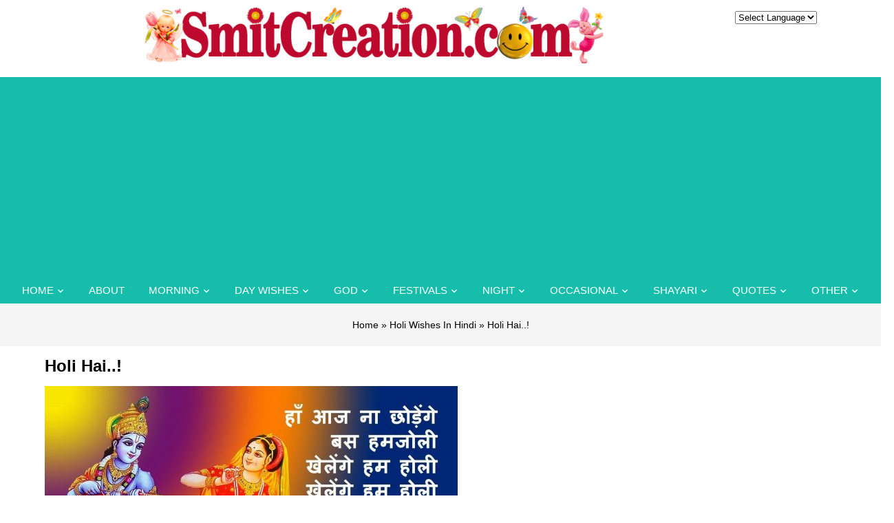

--- FILE ---
content_type: text/html; charset=UTF-8
request_url: https://www.smitcreation.com/holi-hai/
body_size: 7453
content:
<!DOCTYPE html>
<html lang="en">
<head>
<title>Holi Hai..! - SmitCreation.com</title>

<link rel="preconnect" href="https://fonts.gstatic.com">
<link href="https://fonts.googleapis.com/css2?family=Roboto:wght@300;400;700&display=swap" rel="stylesheet"> 
	
<link rel=stylesheet href="https://www.smitcreation.com/wp-content/themes/smitcreation/fonts/icomoon/style.css">
<link rel=stylesheet href="https://www.smitcreation.com/wp-content/themes/smitcreation/css/bootstrap.min.css?v=1.1">
<link rel=stylesheet href="https://www.smitcreation.com/wp-content/themes/smitcreation/style.css?v=1.44" type="text/css" />	
<link rel=stylesheet href="https://www.smitcreation.com/wp-content/themes/smitcreation/css/navbar.css?v=1.2" type="text/css" />
<link rel=stylesheet href="https://www.smitcreation.com/wp-content/themes/smitcreation/css/new-home-css.css?v=1764387422" type="text/css" />
<link rel=stylesheet href="https://www.smitcreation.com/wp-content/themes/smitcreation/css/owl.carousel.min.css">

	
<style type="text/css">
div.wpcf7-response-output {float:left;margin: 10px 0 0; padding:0;background:#eee;padding:8px 15px;border-radius:5px;border:1px solid #ccc;color:#444;}
span.wpcf7-not-valid-tip {position: absolute;top:0;left: 10%;z-index: 100;background:rgba(255,255,255, 0.8);border: 1px solid #ccc;font-size: 12px;padding: 2px 10px;color:#222;width:85%;}
.wpcf7-form-control-wrap:hover .wpcf7-not-valid-tip, .wpcf7-form-control:focus + .wpcf7-not-valid-tip { display:none; }
</style>

<link rel="apple-touch-icon" sizes="180x180" href="https://www.smitcreation.com/apple-touch-icon.png">
<link rel="icon" type="image/png" sizes="32x32" href="https://www.smitcreation.com/favicon-32x32.png">
<link rel="icon" type="image/png" sizes="16x16" href="https://www.smitcreation.com/favicon-16x16.png">
<link rel="manifest" href="https://www.smitcreation.com/site.webmanifest">
<link rel="mask-icon" href="https://www.smitcreation.com/safari-pinned-tab.svg" color="#5bbad5">
<meta name="msapplication-TileColor" content="#da532c">
<meta name="p:domain_verify" content="258a5d1c9f0456609ec4f31b7c96d9b8"/>
<meta name="viewport" content="width=device-width, initial-scale=1"/>
<meta name="google-site-verification" content="lNCtmMFutIlPNs8BGe3tWJHBq1irf0P1IjNvqMqVdVo"/>

<script async src="https://pagead2.googlesyndication.com/pagead/js/adsbygoogle.js?client=ca-pub-4650807661925081"
     crossorigin="anonymous"></script>

	<meta property="og:image" content="https://www.smitcreation.com/sc/01/80/801.jpg" />
		






<meta name='robots' content='index, follow, max-image-preview:large, max-snippet:-1, max-video-preview:-1' />
	<style>img:is([sizes="auto" i], [sizes^="auto," i]) { contain-intrinsic-size: 3000px 1500px }</style>
	
	<!-- This site is optimized with the Yoast SEO plugin v26.4 - https://yoast.com/wordpress/plugins/seo/ -->
	<link rel="canonical" href="https://www.smitcreation.com/holi-hai/" />
	<meta property="og:locale" content="en_US" />
	<meta property="og:url" content="https://www.smitcreation.com/holi-hai/" />
	<meta property="og:site_name" content="SmitCreation.com - Pictures and Graphics" />
	<meta property="article:published_time" content="2016-03-22T12:50:53+00:00" />
	<meta property="article:modified_time" content="2021-03-27T09:41:01+00:00" />
	<meta property="og:image" content="https://www.smitcreation.com/sc/01/80/801.jpg" />
	<meta name="author" content="Smita Haldankar" />
	<meta name="twitter:label1" content="Written by" />
	<meta name="twitter:data1" content="Smita Haldankar" />
	<!-- / Yoast SEO plugin. -->


<link rel='stylesheet' id='contact-form-7-css' href='https://www.smitcreation.com/wp-content/plugins/contact-form-7/includes/css/styles.css?ver=6.1.3' type='text/css' media='all' />
<link rel='stylesheet' id='wpa-css-css' href='https://www.smitcreation.com/wp-content/plugins/honeypot/includes/css/wpa.css?ver=2.3.04' type='text/css' media='all' />
<link rel='stylesheet' id='wp-postratings-css' href='https://www.smitcreation.com/wp-content/plugins/wp-postratings/css/postratings-css.css?ver=1.91.2' type='text/css' media='all' />
<script type="text/javascript" src="https://www.smitcreation.com/wp-includes/js/jquery/jquery.min.js?ver=3.7.1" id="jquery-core-js"></script>
<script type="text/javascript" src="https://www.smitcreation.com/wp-includes/js/jquery/jquery-migrate.min.js?ver=3.4.1" id="jquery-migrate-js"></script>
<link rel="icon" href="https://www.smitcreation.com/wp-content/uploads/2018/08/cropped-SC-2-32x32.png" sizes="32x32" />
<link rel="icon" href="https://www.smitcreation.com/wp-content/uploads/2018/08/cropped-SC-2-192x192.png" sizes="192x192" />
<link rel="apple-touch-icon" href="https://www.smitcreation.com/wp-content/uploads/2018/08/cropped-SC-2-180x180.png" />
<meta name="msapplication-TileImage" content="https://www.smitcreation.com/wp-content/uploads/2018/08/cropped-SC-2-270x270.png" />

<script src="https://www.smitcreation.com/wp-content/themes/smitcreation/js/jquery-3.1.1.min.js"></script>

</head>
<body class="wp-singular post-template-default single single-post postid-80 single-format-standard wp-theme-smitcreation">

<div id="fixednavgap"></div>

<header class="header_area">
	<div class="main_menu">	
		<div class="container">
			<div id="topbar">
				<div class="row">
					<div class="col-md-10">
						<div id="logo">
							<a href="https://www.smitcreation.com/"><img src="https://www.smitcreation.com/wp-content/uploads/2020/12/Banner-2021.png"></a>			
							<a href="#" class="site-menu-toggle js-menu-toggle"><span class="icon-menu "></span></a>	
						</div>
					</div>
					<div class="col-md-2 text-center">
						<select id="select" onchange="window.open(this.options[this.selectedIndex].value,'_self');">
							<option value="">Select Language</option>
							<option value="https://www.smitcreation.com/english-section/">English</option>				
							<option value="https://www.smitcreation.com/hindi-section/">Hindi</option>
							<option value="https://www.smitcreation.com/gujarati-section/">Gujarati</option>
							<option value="https://www.smitcreation.com/marathi-section/">Marathi</option>
						</select>
					</div>
				</div>
			</div>
		</div>
		<div class="clear"></div>
		<div class="site-wrap">
			<div class="site-mobile-menu">
				<div class="site-mobile-menu-header">
					<div class="site-mobile-menu-close">
						<span class="icon-close2 js-menu-toggle"></span>
					</div>
				</div>
				<div class="site-mobile-menu-body">
				</div>
			</div>
			<header class="site-navbar">	
				<nav class="site-navigation text-center" role=navigation>
					<ul id="menu-top-navigation" class="site-menu js-clone-nav"><li id="menu-item-61508" class="menu-item menu-item-type-custom menu-item-object-custom menu-item-home menu-item-has-children menu-item-61508"><a href="https://www.smitcreation.com/">Home</a>
<ul/ class="dropdown"/>
	<li id="menu-item-58257" class="menu-item menu-item-type-post_type menu-item-object-page menu-item-58257"><a href="https://www.smitcreation.com/english-section/">English</a></li>
	<li id="menu-item-56428" class="menu-item menu-item-type-post_type menu-item-object-page menu-item-56428"><a href="https://www.smitcreation.com/hindi-section/">Hindi</a></li>
	<li id="menu-item-56429" class="menu-item menu-item-type-post_type menu-item-object-page menu-item-56429"><a href="https://www.smitcreation.com/gujarati-section/">Gujarati</a></li>
	<li id="menu-item-56430" class="menu-item menu-item-type-post_type menu-item-object-page menu-item-56430"><a href="https://www.smitcreation.com/marathi-section/">Marathi</a></li>
</ul>
</li>
<li id="menu-item-56432" class="menu-item menu-item-type-post_type menu-item-object-page menu-item-56432"><a href="https://www.smitcreation.com/about-smita-haldankar/">About</a></li>
<li id="menu-item-56441" class="menu-item menu-item-type-post_type menu-item-object-page menu-item-has-children menu-item-56441"><a href="https://www.smitcreation.com/good-morning-greeting-cards/">Morning</a>
<ul/ class="dropdown"/>
	<li id="menu-item-56433" class="menu-item menu-item-type-taxonomy menu-item-object-category menu-item-56433"><a href="https://www.smitcreation.com/pictures/good-morning/">Good Morning English</a></li>
	<li id="menu-item-61753" class="menu-item menu-item-type-taxonomy menu-item-object-category menu-item-61753"><a href="https://www.smitcreation.com/pictures/good-morning-hindi/">Good Morning Hindi</a></li>
	<li id="menu-item-56437" class="menu-item menu-item-type-taxonomy menu-item-object-category menu-item-56437"><a href="https://www.smitcreation.com/pictures/shubh-prabhat-hindi-photo/">Shubh Prabhat Hindi (शुभ प्रभात हिंदी )</a></li>
	<li id="menu-item-61754" class="menu-item menu-item-type-taxonomy menu-item-object-category menu-item-61754"><a href="https://www.smitcreation.com/pictures/good-morning-marathi/">Good Morning Marathi</a></li>
	<li id="menu-item-56438" class="menu-item menu-item-type-taxonomy menu-item-object-category menu-item-56438"><a href="https://www.smitcreation.com/pictures/shubh-sakal-marathi-photo/">Shubh Sakal Marathi (शुभ सकाळ मराठी)</a></li>
	<li id="menu-item-61755" class="menu-item menu-item-type-taxonomy menu-item-object-category menu-item-61755"><a href="https://www.smitcreation.com/pictures/good-morning-gujarati/">Good Morning Gujarati</a></li>
	<li id="menu-item-56439" class="menu-item menu-item-type-taxonomy menu-item-object-category menu-item-56439"><a href="https://www.smitcreation.com/pictures/shubh-savar-gujarati-photo/">Shubh Savar Gujarati (શુભ સવાર ગુજરાતી)</a></li>
	<li id="menu-item-56451" class="menu-item menu-item-type-custom menu-item-object-custom menu-item-56451"><a href="https://www.smitcreation.com/sms/good-morning-sms-collection/">Good Morning SMS</a></li>
</ul>
</li>
<li id="menu-item-56440" class="menu-item menu-item-type-post_type menu-item-object-page menu-item-has-children menu-item-56440"><a href="https://www.smitcreation.com/every-day-wishes-cards/">Day Wishes</a>
<ul/ class="dropdown"/>
	<li id="menu-item-56442" class="menu-item menu-item-type-taxonomy menu-item-object-category menu-item-56442"><a href="https://www.smitcreation.com/pictures/new-week/">New Week</a></li>
	<li id="menu-item-56444" class="menu-item menu-item-type-taxonomy menu-item-object-category menu-item-56444"><a href="https://www.smitcreation.com/pictures/monday/">Monday</a></li>
	<li id="menu-item-56445" class="menu-item menu-item-type-taxonomy menu-item-object-category menu-item-56445"><a href="https://www.smitcreation.com/pictures/tuesday/">Tuesday</a></li>
	<li id="menu-item-56446" class="menu-item menu-item-type-taxonomy menu-item-object-category menu-item-56446"><a href="https://www.smitcreation.com/pictures/wednesday/">Wednesday</a></li>
	<li id="menu-item-56447" class="menu-item menu-item-type-taxonomy menu-item-object-category menu-item-56447"><a href="https://www.smitcreation.com/pictures/thursday/">Thursday</a></li>
	<li id="menu-item-56448" class="menu-item menu-item-type-taxonomy menu-item-object-category menu-item-56448"><a href="https://www.smitcreation.com/pictures/friday/">Friday</a></li>
	<li id="menu-item-56449" class="menu-item menu-item-type-taxonomy menu-item-object-category menu-item-56449"><a href="https://www.smitcreation.com/pictures/saturday/">Saturday</a></li>
	<li id="menu-item-56450" class="menu-item menu-item-type-taxonomy menu-item-object-category menu-item-56450"><a href="https://www.smitcreation.com/pictures/weekend/">Weekend</a></li>
	<li id="menu-item-56443" class="menu-item menu-item-type-taxonomy menu-item-object-category menu-item-56443"><a href="https://www.smitcreation.com/pictures/sunday/">Sunday</a></li>
</ul>
</li>
<li id="menu-item-56452" class="menu-item menu-item-type-post_type menu-item-object-page menu-item-has-children menu-item-56452"><a href="https://www.smitcreation.com/god-section/">God</a>
<ul/ class="dropdown"/>
	<li id="menu-item-75073" class="menu-item menu-item-type-taxonomy menu-item-object-category menu-item-75073"><a href="https://www.smitcreation.com/pictures/bhakti-ki-bunde/">Bhakti Ki Bunde &#8211; भक्ति की बूँदें</a></li>
	<li id="menu-item-56656" class="menu-item menu-item-type-taxonomy menu-item-object-category menu-item-56656"><a href="https://www.smitcreation.com/pictures/gif-images/god-gif-images/">God Gif Images</a></li>
	<li id="menu-item-56453" class="menu-item menu-item-type-taxonomy menu-item-object-category menu-item-56453"><a href="https://www.smitcreation.com/pictures/bhagwan-shiva-shankar-images/">Shiva ( शिव )</a></li>
	<li id="menu-item-56456" class="menu-item menu-item-type-taxonomy menu-item-object-category menu-item-56456"><a href="https://www.smitcreation.com/pictures/hanuman/">Hanuman ( हनुमान )</a></li>
	<li id="menu-item-56455" class="menu-item menu-item-type-taxonomy menu-item-object-category menu-item-56455"><a href="https://www.smitcreation.com/pictures/ganesha/">Ganesha ( गणेश )</a></li>
	<li id="menu-item-56457" class="menu-item menu-item-type-taxonomy menu-item-object-category menu-item-56457"><a href="https://www.smitcreation.com/pictures/shri-vishnu/">Shri Vishnu ( श्री विष्णु )</a></li>
	<li id="menu-item-56458" class="menu-item menu-item-type-taxonomy menu-item-object-category menu-item-56458"><a href="https://www.smitcreation.com/pictures/sai-baba/">Sai Baba ( साईं बाबा )</a></li>
	<li id="menu-item-56459" class="menu-item menu-item-type-taxonomy menu-item-object-category menu-item-56459"><a href="https://www.smitcreation.com/pictures/krishna/">Krishna ( कृष्ण )</a></li>
	<li id="menu-item-56460" class="menu-item menu-item-type-taxonomy menu-item-object-category menu-item-56460"><a href="https://www.smitcreation.com/pictures/devi/">Devi ( देवी )</a></li>
	<li id="menu-item-56461" class="menu-item menu-item-type-taxonomy menu-item-object-category menu-item-56461"><a href="https://www.smitcreation.com/pictures/shani-dev/">Shani Dev (शनि देव )</a></li>
	<li id="menu-item-56462" class="menu-item menu-item-type-taxonomy menu-item-object-category menu-item-56462"><a href="https://www.smitcreation.com/pictures/shri-ram/">Shri Ram ( श्री राम )</a></li>
	<li id="menu-item-56463" class="menu-item menu-item-type-taxonomy menu-item-object-category menu-item-56463"><a href="https://www.smitcreation.com/pictures/surya-dev/">Surya Dev (सूर्य देव )</a></li>
	<li id="menu-item-56464" class="menu-item menu-item-type-custom menu-item-object-custom menu-item-56464"><a href="https://www.smitcreation.com/god-section/">More</a></li>
</ul>
</li>
<li id="menu-item-56471" class="menu-item menu-item-type-post_type menu-item-object-page menu-item-has-children menu-item-56471"><a href="https://www.smitcreation.com/festivals/">Festivals</a>
<ul/ class="dropdown"/>
	<li id="menu-item-56472" class="menu-item menu-item-type-taxonomy menu-item-object-category menu-item-56472"><a href="https://www.smitcreation.com/pictures/festivals/">English Festivals</a></li>
	<li id="menu-item-56477" class="menu-item menu-item-type-taxonomy menu-item-object-category menu-item-56477"><a href="https://www.smitcreation.com/pictures/special-days/">Special Days</a></li>
	<li id="menu-item-56473" class="menu-item menu-item-type-taxonomy menu-item-object-category menu-item-56473"><a href="https://www.smitcreation.com/pictures/hindi-festivals/">Hindi Festivals (हिन्दी त्योहार )</a></li>
	<li id="menu-item-56474" class="menu-item menu-item-type-taxonomy menu-item-object-category menu-item-56474"><a href="https://www.smitcreation.com/pictures/gujarati-festivals/">Gujarati Festivals (ગુજરાતી તહેવાર)</a></li>
	<li id="menu-item-56475" class="menu-item menu-item-type-taxonomy menu-item-object-category menu-item-56475"><a href="https://www.smitcreation.com/pictures/marathi-festivals/">Marathi Festivals (मराठी सण )</a></li>
	<li id="menu-item-56476" class="menu-item menu-item-type-taxonomy menu-item-object-category menu-item-56476"><a href="https://www.smitcreation.com/pictures/hindi-slogans/">Hindi Social Awareness Days ( हिन्दी सामाजिक जागरूकता दिवस )</a></li>
</ul>
</li>
<li id="menu-item-56465" class="menu-item menu-item-type-custom menu-item-object-custom menu-item-has-children menu-item-56465"><a href="https://www.smitcreation.com/pictures/good-night/">Night</a>
<ul/ class="dropdown"/>
	<li id="menu-item-56466" class="menu-item menu-item-type-taxonomy menu-item-object-category menu-item-56466"><a href="https://www.smitcreation.com/pictures/good-night/">Good Night English</a></li>
	<li id="menu-item-56467" class="menu-item menu-item-type-taxonomy menu-item-object-category menu-item-56467"><a href="https://www.smitcreation.com/pictures/shubh-ratri-hindi/">Shubh Ratri Hindi (शुभ रात्रि हिंदी)</a></li>
	<li id="menu-item-56468" class="menu-item menu-item-type-taxonomy menu-item-object-category menu-item-56468"><a href="https://www.smitcreation.com/pictures/shubh-ratri-gujarati/">Shubh Ratri Gujarati (શુભ રાત્રી ગુજરાતી )</a></li>
	<li id="menu-item-56469" class="menu-item menu-item-type-taxonomy menu-item-object-category menu-item-56469"><a href="https://www.smitcreation.com/pictures/shubh-ratri-marathi/">Shubh Ratri Marathi (शुभ रात्री मराठी)</a></li>
</ul>
</li>
<li id="menu-item-56478" class="menu-item menu-item-type-post_type menu-item-object-page menu-item-has-children menu-item-56478"><a href="https://www.smitcreation.com/occasional-greetings/">Occasional</a>
<ul/ class="dropdown"/>
	<li id="menu-item-56479" class="menu-item menu-item-type-taxonomy menu-item-object-category menu-item-56479"><a href="https://www.smitcreation.com/pictures/anniversary/">Anniversary</a></li>
	<li id="menu-item-56480" class="menu-item menu-item-type-taxonomy menu-item-object-category menu-item-56480"><a href="https://www.smitcreation.com/pictures/birthday/">Birthday</a></li>
	<li id="menu-item-56481" class="menu-item menu-item-type-taxonomy menu-item-object-category menu-item-56481"><a href="https://www.smitcreation.com/pictures/congratulations/">Congratulations</a></li>
	<li id="menu-item-56482" class="menu-item menu-item-type-taxonomy menu-item-object-category menu-item-56482"><a href="https://www.smitcreation.com/pictures/get-well-soon/">Get Well Soon</a></li>
	<li id="menu-item-56483" class="menu-item menu-item-type-taxonomy menu-item-object-category menu-item-56483"><a href="https://www.smitcreation.com/pictures/good-luck/">Good Luck</a></li>
	<li id="menu-item-56484" class="menu-item menu-item-type-taxonomy menu-item-object-category menu-item-56484"><a href="https://www.smitcreation.com/pictures/happy-journey/">Happy Journey</a></li>
	<li id="menu-item-56485" class="menu-item menu-item-type-taxonomy menu-item-object-category menu-item-56485"><a href="https://www.smitcreation.com/pictures/retirement/">Retirement</a></li>
	<li id="menu-item-56486" class="menu-item menu-item-type-taxonomy menu-item-object-category menu-item-56486"><a href="https://www.smitcreation.com/pictures/thank-you/">Thank You</a></li>
	<li id="menu-item-56487" class="menu-item menu-item-type-taxonomy menu-item-object-category menu-item-56487"><a href="https://www.smitcreation.com/pictures/wedding-day/">Wedding Day</a></li>
	<li id="menu-item-56719" class="menu-item menu-item-type-custom menu-item-object-custom menu-item-56719"><a href="https://www.smitcreation.com/occasional-greetings/">more</a></li>
</ul>
</li>
<li id="menu-item-56488" class="menu-item menu-item-type-taxonomy menu-item-object-category menu-item-has-children menu-item-56488"><a href="https://www.smitcreation.com/pictures/shayari/">Shayari</a>
<ul/ class="dropdown"/>
	<li id="menu-item-56489" class="menu-item menu-item-type-taxonomy menu-item-object-category menu-item-56489"><a href="https://www.smitcreation.com/pictures/shayari/suprabhat-shayari/">Suprabhat Shayari (सुप्रभात शायरी)</a></li>
	<li id="menu-item-56490" class="menu-item menu-item-type-taxonomy menu-item-object-category menu-item-56490"><a href="https://www.smitcreation.com/pictures/shayari/shubh-ratri-shayari/">Shubh Ratri Shayari (शुभ रात्रि शायरी)</a></li>
	<li id="menu-item-56491" class="menu-item menu-item-type-taxonomy menu-item-object-category menu-item-56491"><a href="https://www.smitcreation.com/pictures/shayari/">Hindi Shayari (हिंदी शायरी)</a></li>
	<li id="menu-item-56492" class="menu-item menu-item-type-taxonomy menu-item-object-category menu-item-56492"><a href="https://www.smitcreation.com/pictures/marathi-shayari/">Marathi Shayari (मराठी शायरी)</a></li>
	<li id="menu-item-56493" class="menu-item menu-item-type-taxonomy menu-item-object-category menu-item-56493"><a href="https://www.smitcreation.com/pictures/gujarati-shayari/">Gujarati Shayari (ગુજરાતી શાયરી)</a></li>
	<li id="menu-item-56494" class="menu-item menu-item-type-taxonomy menu-item-object-category menu-item-56494"><a href="https://www.smitcreation.com/pictures/shayari/love-shayari/">Love Shayari (प्रेम शायरी)</a></li>
	<li id="menu-item-56495" class="menu-item menu-item-type-taxonomy menu-item-object-category menu-item-56495"><a href="https://www.smitcreation.com/pictures/shayari/zindagi-shayari/">Zindagi Shayari (जिंदगी शायरी)</a></li>
	<li id="menu-item-56496" class="menu-item menu-item-type-taxonomy menu-item-object-category menu-item-56496"><a href="https://www.smitcreation.com/pictures/shayari/">More</a></li>
</ul>
</li>
<li id="menu-item-56500" class="menu-item menu-item-type-post_type menu-item-object-page menu-item-has-children menu-item-56500"><a href="https://www.smitcreation.com/inspirational-quotes/">Quotes</a>
<ul/ class="dropdown"/>
	<li id="menu-item-56499" class="menu-item menu-item-type-taxonomy menu-item-object-category menu-item-56499"><a href="https://www.smitcreation.com/pictures/quotes/">English Quotes</a></li>
	<li id="menu-item-56504" class="menu-item menu-item-type-taxonomy menu-item-object-category menu-item-56504"><a href="https://www.smitcreation.com/pictures/hindi-suvichar/">Hindi Suvichar ( हिंदी सुविचार )</a></li>
	<li id="menu-item-56505" class="menu-item menu-item-type-taxonomy menu-item-object-category menu-item-56505"><a href="https://www.smitcreation.com/pictures/gujarati-suvichar/">Gujarati Suvichar (ગુજરાતી સુવિચાર )</a></li>
	<li id="menu-item-56506" class="menu-item menu-item-type-taxonomy menu-item-object-category menu-item-56506"><a href="https://www.smitcreation.com/pictures/marathi-suvichar/">Marathi Suvichar (मराठी सुविचार)</a></li>
	<li id="menu-item-56502" class="menu-item menu-item-type-taxonomy menu-item-object-category menu-item-56502"><a href="https://www.smitcreation.com/pictures/great-quotes/">Great Quotes</a></li>
	<li id="menu-item-56501" class="menu-item menu-item-type-taxonomy menu-item-object-category menu-item-56501"><a href="https://www.smitcreation.com/pictures/life/healthy-life-quotes/">Healthy Quotes</a></li>
	<li id="menu-item-56503" class="menu-item menu-item-type-taxonomy menu-item-object-category menu-item-56503"><a href="https://www.smitcreation.com/pictures/life/">Life Quotes</a></li>
	<li id="menu-item-56507" class="menu-item menu-item-type-post_type menu-item-object-page menu-item-56507"><a href="https://www.smitcreation.com/inspirational-quotes/">more</a></li>
</ul>
</li>
<li id="menu-item-56509" class="menu-item menu-item-type-custom menu-item-object-custom menu-item-has-children menu-item-56509"><a href="https://www.smitcreation.com/photoframe/">Other</a>
<ul/ class="dropdown"/>
	<li id="menu-item-56655" class="menu-item menu-item-type-taxonomy menu-item-object-category menu-item-56655"><a href="https://www.smitcreation.com/pictures/gif-images/">Gif Images</a></li>
	<li id="menu-item-56511" class="menu-item menu-item-type-custom menu-item-object-custom menu-item-56511"><a href="https://www.smitcreation.com/photoframe/">Photo Frames</a></li>
	<li id="menu-item-56510" class="menu-item menu-item-type-custom menu-item-object-custom menu-item-56510"><a href="https://www.smitcreation.com/sms/">SMS Collection</a></li>
	<li id="menu-item-56508" class="menu-item menu-item-type-taxonomy menu-item-object-category menu-item-56508"><a href="https://www.smitcreation.com/pictures/videos/">Videos</a></li>
</ul>
</li>
</ul>				</nav>
			</header>
		</div>
	</div>
</header>


<div id="featuredlinks">
<p>
<a href="https://www.smitcreation.com/pictures/good-morning/">Good Morning</a> | 
<a href="https://www.smitcreation.com/pictures/birthday/">Birthday</a> | 
<a href="https://www.smitcreation.com/events/">Festivals</a> | 
<a href="https://www.smitcreation.com/every-day-wishes-cards/">Day Wishes</a> | 
<a href="https://www.smitcreation.com/god-section/">God</a> | 
<a href="https://www.smitcreation.com/pictures/shayari/">Shayari</a> | 
<a href="https://www.smitcreation.com/inspirational-quotes/">Quotes</a>
</p>
</div>
<div id="pagetitle">
	<div id="pagetitleinner">	
		<div class="inner">
						<div class="breadcrumb">
				<a href="https://www.smitcreation.com" rel="nofollow"><i class="fas fa-home"></i> Home</a> »   <a href="https://www.smitcreation.com/pictures/holi/holi-hindi/" title="View all posts in Holi Wishes In Hindi">Holi Wishes In Hindi</a> » Holi Hai..!			</div>	
		</div>
	</div>
</div>

<div class="clear"></div>

<div class="container" id="single-post">
	<div class="row">
			<div class="col-md-9">
								<h1 class="post-title">Holi Hai..!</h1>
				
<p><a href="https://www.smitcreation.com/sc/01/80/80.jpg"><img decoding="async" src="https://www.smitcreation.com/sc/01/80/801.jpg" alt="Holi Hai..!" /></a><a class="downloadlink" href="https://www.smitcreation.com/sc/01/80/80.jpg" download="80.jpg">Download Image</a></p>
<p>This picture was submitted by Smita Haldankar.</p>
				<div class="clear"></div>	
				
				
<div class="seemore">
See More here: <a href="https://www.smitcreation.com/pictures/holi/holi-hindi/" rel="category tag">Holi Wishes In Hindi</a>  <p>Tag: <a href="https://www.smitcreation.com/contributors/smita-haldankar/" rel="tag">Smita Haldankar</a></p></div>






	

	 


<div id="respond">

<h3>Leave a comment</h3>



<form action="https://www.smitcreation.com/wp-comments-post.php" method="post" id="commentform">


<p><input type="text" name="author" id="author" value="" size="20" aria-required='true' />
<label for="author"><small>Name (required)</small></label></p>

<p><input type="text" name="email" id="email" value="" size="20" aria-required='true' />
<label for="email"><small>Mail (will not be published) (required)</small></label></p>


<p><textarea name="comment" id="comment" cols="45" rows="7"></textarea></p>

<p><input name="submit" type="submit" id="submit" value="Submit Comment" />
<input type='hidden' name='comment_post_ID' value='80' id='comment_post_ID' />
<input type='hidden' name='comment_parent' id='comment_parent' value='0' />
</p>

<p style="display: none;"><input type="hidden" id="akismet_comment_nonce" name="akismet_comment_nonce" value="4e6458f8c8" /></p><p style="display: none !important;" class="akismet-fields-container" data-prefix="ak_"><label>&#916;<textarea name="ak_hp_textarea" cols="45" rows="8" maxlength="100"></textarea></label><input type="hidden" id="ak_js_1" name="ak_js" value="73"/><script>document.getElementById( "ak_js_1" ).setAttribute( "value", ( new Date() ).getTime() );</script></p>
</form>

</div>


							</div>
				</div>	
	<div class="clear"></div>
	</div>

<div class="clear"></div>

<div class="clear"></div>

<div id="footer">
	<div class="inner">			
		<div class="fleft">
			&copy;: All rights reserved. <a href="https://www.smitcreation.com/">SmitCreation.com &#8211; Pictures and Graphics</a> | <a href="https://www.smitcreation.com/disclaimer/">Disclaimer</a> | <a href="https://www.smitcreation.com/copyright-policy/">Copyright Policy</a> | <a href="https://www.smitcreation.com/privacy-policy/">Privacy Policy</a> | <a href="https://www.smitcreation.com/contact-us/">Contact Us</a>
		</div>
	</div>
	<a href="#" id="scroll" style="display: none;"><span></span></a>		
	<div class="clear"></div>
</div>

<script src="https://cdnjs.cloudflare.com/ajax/libs/jqueryui/1.12.1/jquery-ui.min.js"></script>



<script src="https://www.smitcreation.com/wp-content/themes/smitcreation/js/bootstrap.min.js"></script>
<script src="https://www.smitcreation.com/wp-content/themes/smitcreation/js/main.js?v=1.1"></script>

<script>
	 // js for tabs 
    $(".tab_content").hide();
    $(".tab_content:first").show();
  /* if in tab mode */
    $("ul.tabs li").click(function() {
		
      $(".tab_content").hide();
      var activeTab = $(this).attr("rel"); 
      $("#"+activeTab).fadeIn();		
		
      $("ul.tabs li").removeClass("active");
      $(this).addClass("active");

	  $(".tab_drawer_heading").removeClass("d_active");
	  $(".tab_drawer_heading[rel^='"+activeTab+"']").addClass("d_active");
	  
    /*$(".tabs").css("margin-top", function(){ 
       return ($(".tab_container").outerHeight() - $(".tabs").outerHeight() ) / 2;
    });*/
    });
    $(".tab_container").css("min-height", function(){ 
      return $(".tabs").outerHeight() + 0;
    });
	/* if in drawer mode */
	$(".tab_drawer_heading").click(function() {
      
      $(".tab_content").hide();
      var d_activeTab = $(this).attr("rel"); 
      $("#"+d_activeTab).fadeIn();
	  
	  $(".tab_drawer_heading").removeClass("d_active");
      $(this).addClass("d_active");
	  
	  $("ul.tabs li").removeClass("active");
	  $("ul.tabs li[rel^='"+d_activeTab+"']").addClass("active");
    });
	
	
	/* Extra class "tab_last" 
	   to add border to bottom side
	   of last tab 
	$('ul.tabs li').last().addClass("tab_last");*/
	</script>




<script type="text/javascript">
$(document).ready(function() {
	jQuery( ".wpcf7-form-control-wrap" ).hover( function() {
		jQuery( this ).children( ".wpcf7-not-valid-tip" ).css( "display", "none" );
	});
});
</script>


<script data-ad-client="ca-pub-4650807661925081" async src="https://pagead2.googlesyndication.com/pagead/js/adsbygoogle.js"></script>

<!-- Start of StatCounter Code for Default Guide -->
<script type="text/javascript">
var sc_project=10338712; 
var sc_invisible=1; 
var sc_security="6257aa01"; 
var scJsHost = (("https:" == document.location.protocol) ?
"https://secure." : "http://www.");
document.write("<sc"+"ript type='text/javascript' src='" +
scJsHost+
"statcounter.com/counter/counter.js'></"+"script>");
</script>
<noscript><div class="statcounter"><a title="shopify
analytics tool" href="http://statcounter.com/shopify/"
target="_blank"><img class="statcounter"
src="http://c.statcounter.com/10338712/0/6257aa01/1/"
alt="shopify analytics tool"></a></div></noscript>
<!-- End of StatCounter Code for Default Guide -->

<!-- Global site tag (gtag.js) - Google Analytics -->
<script async src="https://www.googletagmanager.com/gtag/js?id=UA-66726063-1"></script>
<script>
  window.dataLayer = window.dataLayer || [];
  function gtag(){dataLayer.push(arguments);}
  gtag('js', new Date());

  gtag('config', 'UA-66726063-1');
</script>



<!-- Google tag (gtag.js) -->
<script async src="https://www.googletagmanager.com/gtag/js?id=G-FTF20BYX9Y"></script>
<script>
  window.dataLayer = window.dataLayer || [];
  function gtag(){dataLayer.push(arguments);}
  gtag('js', new Date());

  gtag('config', 'G-FTF20BYX9Y');
</script>



<script type="speculationrules">
{"prefetch":[{"source":"document","where":{"and":[{"href_matches":"\/*"},{"not":{"href_matches":["\/wp-*.php","\/wp-admin\/*","\/wp-content\/uploads\/*","\/wp-content\/*","\/wp-content\/plugins\/*","\/wp-content\/themes\/smitcreation\/*","\/*\\?(.+)"]}},{"not":{"selector_matches":"a[rel~=\"nofollow\"]"}},{"not":{"selector_matches":".no-prefetch, .no-prefetch a"}}]},"eagerness":"conservative"}]}
</script>
<input type="hidden" id="ajaxurl" value="https://www.smitcreation.com/wp-admin/admin-ajax.php" /><script type="text/javascript" src="https://www.smitcreation.com/wp-includes/js/dist/hooks.min.js?ver=4d63a3d491d11ffd8ac6" id="wp-hooks-js"></script>
<script type="text/javascript" src="https://www.smitcreation.com/wp-includes/js/dist/i18n.min.js?ver=5e580eb46a90c2b997e6" id="wp-i18n-js"></script>
<script type="text/javascript" id="wp-i18n-js-after">
/* <![CDATA[ */
wp.i18n.setLocaleData( { 'text direction\u0004ltr': [ 'ltr' ] } );
/* ]]> */
</script>
<script type="text/javascript" src="https://www.smitcreation.com/wp-content/plugins/contact-form-7/includes/swv/js/index.js?ver=6.1.3" id="swv-js"></script>
<script type="text/javascript" id="contact-form-7-js-before">
/* <![CDATA[ */
var wpcf7 = {
    "api": {
        "root": "https:\/\/www.smitcreation.com\/wp-json\/",
        "namespace": "contact-form-7\/v1"
    },
    "cached": 1
};
/* ]]> */
</script>
<script type="text/javascript" src="https://www.smitcreation.com/wp-content/plugins/contact-form-7/includes/js/index.js?ver=6.1.3" id="contact-form-7-js"></script>
<script type="text/javascript" src="https://www.smitcreation.com/wp-content/plugins/honeypot/includes/js/wpa_vanilla.js?ver=2.3.04" id="wpascript-js"></script>
<script type="text/javascript" id="wpascript-js-after">
/* <![CDATA[ */
wpa_field_info = {"wpa_field_name":"prlqtu7658","wpa_field_value":293176,"wpa_add_test":"no"}
/* ]]> */
</script>
<script type="text/javascript" id="wp-postratings-js-extra">
/* <![CDATA[ */
var ratingsL10n = {"plugin_url":"https:\/\/www.smitcreation.com\/wp-content\/plugins\/wp-postratings","ajax_url":"https:\/\/www.smitcreation.com\/wp-admin\/admin-ajax.php","text_wait":"Please rate only 1 item at a time.","image":"stars_crystal","image_ext":"gif","max":"5","show_loading":"0","show_fading":"1","custom":"0"};
var ratings_mouseover_image=new Image();ratings_mouseover_image.src="https://www.smitcreation.com/wp-content/plugins/wp-postratings/images/stars_crystal/rating_over.gif";;
/* ]]> */
</script>
<script type="text/javascript" src="https://www.smitcreation.com/wp-content/plugins/wp-postratings/js/postratings-js.js?ver=1.91.2" id="wp-postratings-js"></script>
<script type="text/javascript" src="https://www.smitcreation.com/wp-includes/js/jquery/jquery.form.min.js?ver=4.3.0" id="jquery-form-js"></script>
<script defer type="text/javascript" src="https://www.smitcreation.com/wp-content/plugins/akismet/_inc/akismet-frontend.js?ver=1762970624" id="akismet-frontend-js"></script>

</body>
</html>
<!-- Dynamic page generated in 0.084 seconds. -->
<!-- Cached page generated by WP-Super-Cache on 2025-11-29 09:07:02 -->

<!-- Compression = gzip -->

--- FILE ---
content_type: text/html; charset=utf-8
request_url: https://www.google.com/recaptcha/api2/aframe
body_size: 267
content:
<!DOCTYPE HTML><html><head><meta http-equiv="content-type" content="text/html; charset=UTF-8"></head><body><script nonce="UvArsQzCbMt6-87zXmVVww">/** Anti-fraud and anti-abuse applications only. See google.com/recaptcha */ try{var clients={'sodar':'https://pagead2.googlesyndication.com/pagead/sodar?'};window.addEventListener("message",function(a){try{if(a.source===window.parent){var b=JSON.parse(a.data);var c=clients[b['id']];if(c){var d=document.createElement('img');d.src=c+b['params']+'&rc='+(localStorage.getItem("rc::a")?sessionStorage.getItem("rc::b"):"");window.document.body.appendChild(d);sessionStorage.setItem("rc::e",parseInt(sessionStorage.getItem("rc::e")||0)+1);localStorage.setItem("rc::h",'1764387426227');}}}catch(b){}});window.parent.postMessage("_grecaptcha_ready", "*");}catch(b){}</script></body></html>

--- FILE ---
content_type: text/css
request_url: https://www.smitcreation.com/wp-content/themes/smitcreation/style.css?v=1.44
body_size: 6447
content:
/*
Theme Name:  Smitcreation theme 2.0
Author URI: https://www.thegeminigeeks.com/
Version: 1.1
Author: The Gemini Geeks
Description: A theme by The Gemini Geeks
*/
:root {
  /* Color Variables: */
--primarycolor:#000;
--secondarycolor:#16bdab;
--tertiarycolor:#bd092d;
--pink:#e82078;
}
*{margin: 0;padding: 0;}
body {margin: 0;padding: 0;background: #fff;font-family: 'Arbutus Slab', sans-serif;-webkit-font-smoothing: antialiased;-moz-osx-font-smoothing: grayscale;color: #000;font-weight: 400;font-size: 18px;line-height: 1.6;text-rendering: optimizeLegibility;}
a img {border: none;}
a {color:var(--primarycolor);text-decoration: none !important;transition:0.8s;transition: all 0.8s ease;-moz-transition: all 0.8s ease;-ms-transition: all 0.6s ease;-webkit-transition: all 0.8s ease;-o-transition: all 0.8s ease;display:inline-block;}
a:hover {transition:0.8s;text-decoration: none;color: var(--secondarycolor);}
:before {font-style: normal;font-family:'icomoon';}
.clear {clear: both;}
.divider {clear: both;border-bottom: 1px solid #ddd;margin: 0 0 20px 0;padding: 18px 0 0 0;}
.alignleft{float:left;margin:0 10px 0 0;}
.alignright{float:right;margin:0 0 0 10px;}
.aligncenter{display:block;margin:0 auto;}
.container-fluid {max-width:1800px;margin:0 auto;}
.container-fluid2 {max-width:1400px;margin:0 auto;}

#scroll {position: fixed;right: 10px;bottom: 10px;cursor: pointer;width: 50px;height: 50px;background-color: var(--secondarycolor);text-indent: -9999px;display: none;-webkit-border-radius: 60px;-moz-border-radius: 60px;border-radius: 60px;z-index: 999;}
#scroll span {position: absolute;top: 50%;left: 50%;margin-left: -8px;margin-top: -12px;height: 0;width: 0;border: 8px solid transparent;border-bottom-color: #ffffff;}
#scroll:hover {background-color:var(--pink);opacity: 1;filter: "alpha(opacity=100)";-ms-filter: "alpha(opacity=100)";}

.inner {width: 1170px;margin: 0 auto;max-width: 100%;}
.overlay {position: absolute;left: 0;right: 0;top: 0;bottom: 0;background-color: #5C2AB5CF;}

.header_area {position:relative;z-index:999;transition: background 0.4s, all 0.3s linear;}


#topbar{padding:10px 0;}
#topbar img{margin:0 auto;width:70%;}

#logo {text-align:center;}
.site-menu-toggle{display: none;}
.site-wrap{background:var(--secondarycolor)}

h1,h2,h3,h4,h5,h6 {margin:0px 0 10px 0;color: #000;line-height: 1.2;font-family: 'Arbutus Slab', sans-serif;}

h1 {font-size: 36px;}
h2 {font-size: 28px;}
h3 {font-size: 24px;}
h4 {font-size: 20px;}
h5 {font-size: 18px;}
h6 {font-size: 16px;}
.postid-75138 h4{color:var(--tertiarycolor)}
.postid-75138 a strong{font-weight:600;font-size:15px}
.smalltext{text-transform: uppercase;letter-spacing: 5px;display: block;text-align: center}

.more-btn{padding: 10px 35px;border: 1px solid var(--secondarycolor);margin:15px 0;display:inline-block}
.more-btn:hover{background:var(--secondarycolor);color:#fff !important; }

#slider{position: relative;width:100%;padding:25px 0;text-align:center;clear:both;}
#slider h1{font-size:20px;color: var(--tertiarycolor)}
#slider #search{margin: 25px auto;width:700px;max-width:100%;text-align:center;}
#searchform input{border:0;}
#search #s{padding:16px;width:80%;display:inline-block;border-radius: 50px;border: 1px solid #ccc;vertical-align:middle;}
#search #searchsubmit{display:inline-block;padding:14px 65px;border-radius: 50px;text-transform: uppercase;background: var(--tertiarycolor);color: #fff;font-size: 18px;cursor:pointer;margin-left:-100px;vertical-align:middle;}
#search #searchsubmit:hover{background:var(--primarycolor)}

#slider .owl-nav .owl-next, #slider .owl-prev {position: absolute;top:40%;transition: 0.6s;font-size:45px;color:#fff;opacity:0;}
#slider:hover .owl-nav .owl-next{display: block;transition: 0.6s;opacity:1.0;}
#slider:hover .owl-nav .owl-prev{display: block;transition: 0.6s;opacity:1.0;}
#slider .owl-nav .owl-next:hover, #slider .owl-nav .owl-prev:hover {color: #fff; transition: 0.6s;}
#slider .owl-nav .owl-prev {left: 20px;display: block;transition: 0.6s; }
#slider .owl-nav .owl-next {right: 20px;display: block;transition: 0.6s;}
#slider .owl-next span, #slider .owl-prev span{background-color: var(--secondarycolor);}
.btn-primary{background: var(--secondarycolor);color:#fff;padding: 15px 45px;border-radius: 50px;display: inline-block;margin: 35px 0;}
.btn-primary:hover{background: #29229D;color:#fff;}

.heading{position:relative;color:#fff;overflow:hidden;background:var(--pink);font-weight:400;padding:5px 10px}
.heading .post-cat{float:right;font-size:16px;color:#fff !important;}
.heading .post-cat:hover{letter-spacing:2px}

h1.pageheading {margin:20px 0;font-weight:normal;font-size:28px;text-align:center;}

#tabside .btns{width:50%;float:left;line-height:50px;margin:10px 0;padding:5px 0px;font-weight: 700;}
#tabside .btns img{width:50px;float:left;margin-right:13px;}

.catdesc {text-align:center;}
a.sidebutton2 {display:inline-block;background:#ff66b3;color:#fff;padding:5px;margin:5px;}

.subscribe{text-align: center;margin-bottom:20px;font-size: 13px;}
.subscribe form{position:relative;width:100%;float:left;margin-bottom: 15px;}
.subscribe h3{background:#f6b80d;color:#fff;font-weight:400;padding:4px 15px;font-size: 20px;text-align: left;}
.subscribe input{padding:15px;width:100%;float:left;border-radius: 50px;border: 1px solid #ccc;position: ;}
.subscribe .es_submit_button{position: absolute;right: 0;float: right;width: auto;padding: 15px 30px;bottom: 0;border-radius: 0 50px 50px 0;background: var(--tertiarycolor);color: #fff;text-transform: uppercase;cursor:pointer}
.subscribe .es_submit_button:hover{background:var(--primarycolor)}
.subscribe,#social,#facebook{float:left;width:100%}
#facebook h3{background:var(--secondarycolor);color:#fff;font-weight:400;padding:4px 15px;font-size: 20px;}
#social h3{background:#7f34e6;color:#fff;font-weight:400;padding:4px 15px;font-size: 20px;}

#trend{padding: 25px 0 0;}
#trend .col-md-3{max-width:20%;text-align:center;margin-bottom:15px;}
#trend #imgbox{width:100%;height:230px;transition:0.5s ease-in-out}
#imgbox img{width:100%;height:100%}
#trend p{margin:10px 0;transition:0.5s ease-in-out}
#trend .col-md-3:hover #imgbox{box-shadow: 0px 0px 15px rgba(0, 0, 0, 0.7);}
#trend .col-md-3:hover p{letter-spacing:2px}


.popular{padding: 15px 0;background: #f5f5f5}
.popular .box{text-align: center;width:122px;margin:0 10px 10px;float: left;}
.popular .box a{color:#fff;}
.popular .box img{width: 90px;margin: 5px auto;transition: 0.6s ease;}
.popular .box:nth-child(1){background:var(--pink)}
.popular .box:nth-child(2){background:#3b81f0}
.popular .box:nth-child(3){background:#646d76}
.popular .box:nth-child(4){background:#7f34e6}
.popular .box:nth-child(5){background:var(--secondarycolor)}
.popular .box:nth-child(6){background:#f6b80d}
.popular .box:nth-child(7){background:#e67249}
.popular .box:nth-child(8){background:#bc86c0}
.popular .box:nth-child(9){background:#bc86c0}
.popular .box:nth-child(9){background:#c43b74}
.popular .box:hover img{transform:scale(1.1)}

#featuredlinks {margin:10px;display:none;}
#featuredlinks p {white-space: nowrap;clear:both;overflow:auto;}
#featuredlinks p a {display:inline-block;margin:10px 5px;}

.last-updated { font-size: 15px; color: #666; text-align:center;}

#main .post .popular p {margin:0;}
#main .post .popular .box {padding:8px 0;}
#main .post .popular .box img {display:block;margin:0 auto 8px auto;}
#main .post .popular .box a {color:#fff;text-align:center;}

#morning {padding:10px 0 0;}
#morning .col-md-3 h3,#trend .col-md-3 h3,#gods .col-md-3 h3,#photoframes .col-md-3 h3{text-align: center;font-weight:400;margin-top:15px;transition:0.5s ease-in-out;font-size:22px;}
#morning img{transition:0.6s ease-in}
#morning .col-md-3:hover img{box-shadow: 0px 0px 15px rgba(0, 0, 0, 0.7);}
#morning .col-md-3:hover h3,#trend .col-md-3:hover h3,#gods .col-md-3:hover h3,#photoframes .col-md-3:hover h3{letter-spacing:2px;}

.night .heading,.popular .heading{background:#3b81f0}
p.sectiondesc {text-align:center; padding:0 10px 10px 10px;}

#photoframes{background:#f6b80d;padding:25px 0 45px;}
#photoframes .heading{background:#f6b80d}
#framebox p{text-align:center;color:#fff;margin:10px 0 0}

#gods{padding:25px 0;}
#gods .col-md-3{margin-bottom:10px;text-align: center}
#gods img{transition:0.6s ease-in-out}
#gods #box p{margin:10px 0}
#gods .col-md-3:hover img{box-shadow: 0px 0px 15px rgba(0, 0, 0, 0.7);}

#collection{padding:10px 0 0}
#collection .col-md-4{margin-bottom:20px;}
.chead{float:left;width:100%;color:#fff;padding:10px 12px;font-size:24px;line-height: 4rem;}
.chead img{width:64px;float:left;margin-right:20px}
#c1{background:#3d81ee}
#c2{background:#e82078}
#c3{background:#f6b80d}
#collection a{background: linear-gradient(to right, #646d76 50%, transparent 50%);  background-size: 200% 100%;  background-position: right bottom;  transition: all .5s ease-out;}
#collection a:hover{color:#fff;background-position: left bottom;}
#cbox1,#cbox2{text-align:center;margin-top:10px;border:1px solid #eee}
#cbox1 a,#cbox2 a{color:#fff;width: 100%;display: block;padding: 8px 0;}
#cbox1:nth-child(2){background:#e82078}
#cbox1:nth-child(3){background:#3d81ee}
#cbox1:nth-child(4){background:#8036e5}
#cbox1:nth-child(5){background:#00cf97}
#cbox1:nth-child(6){background:#f6b80d}
#cbox1:nth-child(7){background:#e5714a}
#cbox1:nth-child(8){background:#bc86bf}
#cbox1:nth-child(9){background:#62ccf3}
#cbox1:nth-child(10){background:#c43b74}

#cbox2:nth-child(2){background:#00c76c}
#cbox2:nth-child(3){background:#450d2a}
#cbox2:nth-child(4){background:#f24b93}
#cbox2:nth-child(5){background:#ed8987}
#cbox2:nth-child(6){background:#061f48}
#cbox2:nth-child(7){background:#88b910}
#cbox2:nth-child(8){background:#0000a0}
#cbox2:nth-child(9){background:#62ccf3}
#cbox2:nth-child(10){background:#c43b74}

#cbox3{width:44%;float:left;background:#000;margin:11px 10px;text-align:center;border-radius:10px;overflow:hidden}
#cbox3 a{color:#fff;width: 100%;display: block;padding:25px 5px;}
#cbox3:nth-child(2){background:#e82078}
#cbox3:nth-child(3){background:#646d76}
#cbox3:nth-child(4){background:#bc86c0}
#cbox3:nth-child(5){background:#8036e5}
#cbox3:nth-child(6){background:#00c76c}
#cbox3:nth-child(7){background:#f6b71a}
#cbox3:nth-child(8){background:#450d2a}
#cbox3:nth-child(9){background:#88b910}
#cbox3:nth-child(10){background:#c43b74}

.subcats{margin: 20px;background: aliceblue;padding: 20px;}
.subcats ul{column-count:2}
.subcats ul li{list-style:none;display:inline-block;}
.subcats ul li::before {content: "\f0a4";color:var(--tertiarycolor);margin-right: 10px;font-style: normal;}
.subcats ul li a{display:inline;}


.sposts {margin: 20px 0;}
.sposts h3 {margin: 0 ;}
.sposts ul {margin: 0;}
.sposts ul li {margin: 5px;list-style-type: none;float:left; height:160px;}
.sposts ul li a {line-height:100%;padding:0;margin:0;width:auto;height:160px;display:inline-block;}
.sposts ul li img {width:auto;height:auto;max-height:100%;max-width:100%;}

.download {float:left; margin:0 9px 7px 0;}
.download a, .download2 a{background:#be0a2e;color:#fff;padding:2px 5px;display:inline-block;border-radius:3px;font-size:14px;line-height:20px;text-decoration:none;transition:background linear 0.2s;}
.download a:hover, .download a:hover {background:#75051c;}

.downloadlink {background:var(--secondarycolor);color:#fff;padding:4px 8px;display:table;letter-spacing:1px;text-decoration:none;transition:all 0.2s linear;margin:0 0 3px 0;font-size:18px;}
.downloadlink:hover {background:var(--tertiarycolor);color:#fff;text-decoration:none;}

#single-post .seemore a, #single-post a h4, #single-post h4 a {color:#16BDAB;font-size:20px;}
#single-post .seemore a:hover, #single-post a h4:hover, #single-post h4 a:hover{color:#13A495;text-decoration:underline!important;}

#blog{margin:25px 0;flex-wrap: wrap;display: flex;}
#blog h1{text-align: center;}
#blog h3{font-size:20px;font-weight:400}
#blog .col-md-6{margin:1%;width:31%;-webkit-transition-duration: 800ms;transition-duration: 800ms;padding: 0;}
#blog .col-md-6:hover{box-shadow:12px 15px 20px 0px rgba(46,61,73,0.15) ;-webkit-transition-duration: 800ms;transition-duration: 800ms;}
#blog .col-md-6 p{text-align: justify;margin:0 0 15px;padding:0 15px;}
#blogbtns{margin:0 auto;display:table}
#blog .col-md-6 .more-link{background:var(--secondarycolor);text-align: center;color:#fff;padding:5px 20px;margin:5px;display: inline-table;transform:0.6s ease;font-size:18px;}
#blog .col-md-6 .more-link:hover{background:var(--tertiarycolor);}
#threebtns {display: grid;grid-template-columns: repeat(auto-fit, minmax(150px,1fr)); white-space: normal;}
#threebtns .post-ratings{display: block ruby;white-space: normal;margin-top: -5px;}

#single-post .post-title{font-size:24px;font-weight: 600;color:var(--primarycolor);margin:15px 0;display: block;}
#single-post p{margin-bottom: 15px;}

#single-post img{max-width: 100%;height: auto;margin-bottom:25px;}
.wp-caption {max-width:97%;display:inline-block;margin-bottom:10px;}
#single-post .wp-caption img {margin-bottom:0;}
#single-post .wp-caption-text {background:#f1f1f1;text-align:center;padding:5px;border:1px solid #ddd;border-top:none;}


.wp-pagenavi {clear: both;margin:25px auto 0;}
.wp-pagenavi span.pages {padding: 8px 10px;margin: 3px;color: #fff;border: 1px solid #000;background: #be0a2e;border-radius: 3px;}
.wp-pagenavi span.current {padding: 8px 10px;margin: 3px;font-weight: 700; border: 1px solid #ccc;color: #fff;background: #be0a2e;border-radius: 3px;}
.wp-pagenavi a {padding: 8px;margin: 2px;text-decoration: none;border: 1px solid #ccc;color: #be0a2e;background: #fff;border-radius: 3px;}

#contactpage{background:#f5f5f5;padding:30px 20px}
#contactform{margin: 0 0 20px 0;line-height: 20px;}
#contactform *{font-size: 15px;color:#595966;}
#contactform p{margin: 0;padding: 0 0 10px 0;line-height: 20px;}
#contactform h2{font-size: 24px;margin:25px 0 15px;font-weight:bolder;border-bottom:1px solid #63C6C1;padding:0 0 8px 0;}
#contactform input{width: 100%;background: #FFF;border: 1px solid #ddd;padding: 15px 25px;margin: 10px 0;}
#contactform select{width: 100%;padding: 1%;background: #FFF;border: 1px solid #ddd;padding: 15px 25px;margin: 10px 0;color:#595966;}
#contactform textarea{width: 100%;height: 125px;background: #fff;border: 1px solid #ddd;padding: 25px;margin: 10px 0;}
#contactform input:focus, #contactform textarea:focus, #contactform select:focus{background: #fff;border: 1px solid #ccc;}

::-webkit-input-placeholder { /* WebKit browsers */color:#595966 !important;opacity: 1;}
:-moz-placeholder { /* Mozilla Firefox 4 to 18 */color:#595966 !important;opacity: 1;}
::-moz-placeholder { /* Mozilla Firefox 19+ */color:#595966 !important;opacity: 1;}
:-ms-input-placeholder { /* Internet Explorer 10+ */color:#595966 !important;opacity: 1;}

#contactform input:focus, #contactform textarea:focus, #contactform select:focus{background: #fff;border: 1px solid #ccc;}
#contactform input.wpcf7-submit{background: var(--primarycolor);color: #fff;font-size: 18px;text-transform: uppercase;cursor: pointer;padding: 10px 15px;border: none;width: 200px;margin: 0 auto;display: table;}
#contactform input.wpcf7-submit:hover{background: var(--tertiarycolor);transition: 0.6s;}
textarea, iframe{max-width: 100%;}
.wpcf7-response-output{background:tranparent !important;border:0px !important}

.post {padding: 10px;margin: 0 0 10px 0;}
.post p {margin: 0 0 10px 0;}
.post p a {font-weight: bold;}
.post a {/*! color: #000; */}
.post ul {margin: 10px 0 0px 0px;}
.post ul li {list-style :none;margin: 0 0px 10px 0px;display: flex;list-style-position: inside;}
.post ul li:before{color:#bd092d;content: "\f0a4";margin-right: 8px;font-style: normal;}

#pagetitle {background-color:#f5f5f5;color:#000;background-size:cover;/*! margin:0 0 20px 0; */position: relative;float: left;width: 100%;}
#pagetitleinner {padding:20px 10px;float: left;width: 100%;text-align: center;}
#pagetitle h1 {color:var(--primarycolor);text-align: center;font-weight: 400;font-size: 30px;margin: 0;}
#pagetitle p {color:#fff;text-align: center;font-size: 20px;}
.breadcrumb {list-style: none;border-radius: 4px;max-width: 100%;float: none;font-size: 14px;color:#000;font-weight: 300;}
.breadcrumb> a {color: var(--primarycolor);}
.breadcrumb a:hover{color:var(--tertiarycolor);}
.breadcrumb>li {display: inline-block;}
.breadcrumb>li+li:before {content: "\f101";padding: 0 5px;color: #fff}

#pagetitle #search{width:600px;position:relative;margin:0 auto}

.month strong{font-weight:400}
.month h5{margin:0}
.month a{color:var(--primarycolor) !important;border-bottom:1px solid}
#main{padding:25px 0;}
#main p{color:var(--primarycolor);font-size: 15px;text-align:justify;}
#main a{color:#3366ff;font-weight: bolder;}
#main a:hover{color:var(--primarycolor);}
#main h3{border-bottom: 1px solid #eee;line-height: 50px;}
#main li{list-style: none;/*! line-height: 30px; */color: var(--primarycolor);}


.buttons ul {display:flex;gap:10px;flex-wrap:Wrap}
.buttons ul li {display:block;flex-grow:1}
#main .post .buttons ul li a {display:block;padding:5px 20px;background:#BD092D;color:#fff;text-align:center}
.buttons ul li:before{display:none;}
#main .post .buttons ul li:nth-of-type(2n) a{background:#3B81F0;}
#main .post .buttons ul li:nth-of-type(3n) a{background:#16BDAB;}
#main .post .buttons ul li:nth-of-type(4n) a{background:#7F34E6;}


/*----hindi section new page css--------*/
#specialpage h3{border:0;line-height:40px;margin:10px 0 0}
#specialpage .heading{background:#646d76;}
#specialpage h4{text-align:center}
#specialpage .sechead{background:#646d76;color:#fff;font-weight:500;text-align:center;margin-bottom:15px;}
#specialpage .sidebutton2{background:#eee;border:1px solid bisque;padding:4px 40px;display:block;color:#fff;font-weight: 500;text-align:center;font-size:18px;}
#specialpage .sidebutton2 strong{font-weight: 500;}
#specialpage .halfbox1:nth-child(odd) .sidebutton2,#specialpage .halfbox3:nth-child(odd) .sidebutton2{background:var(--secondarycolor)}
#specialpage .halfbox1:nth-child(even) .sidebutton2,#specialpage .halfbox3:nth-child(even) .sidebutton2{background:var(--tertiarycolor)}
#specialpage #gods{padding:0}
#section{width:100%;float:left;padding: 10px 0 0;}
#section ul{display: inline-flex;flex-wrap: wrap;margin-bottom:10px}
#section ul li{display:block;margin:5px 8px 0;}
#section li:before{display:none}
#section ul li a{color:#000;font-weight:400;border-bottom: 1px dotted var(--primarycolor);}
#section ul li a:hover{color:var(--secondarycolor)}
.godquotes ul li{margin:5px 10px;width: 30%;float: left;}
.godquotes img,#specialpage .halfbox1 img{transition:0.6s ease-in-out}
.godquotes ul li:hover img{box-shadow:0px 5px 10px rgb(0,0,0,0.5);}
#section .heading a{color:#fff}
#specialpage .halfbox1{padding:0 5px;margin:10px 0 0;}
#specialpage .halfbox1:hover img{box-shadow:0 0 10px rgb(0,0,0,0.5)}
#specialpage .halfbox3{width:31%;float:left;margin:10px 20px 0px 0;transition: 0.6s ease-in-out;/*! padding: 0px 5px; */}
#specialpage .halfbox3 p{margin:0}
#specialpage .halfbox3 h4{text-align:center;background:#f5f5f5;}
.sidebuttonfull{border-bottom: 1px solid var(--primarycolor);margin: 10px auto 15px auto;display: table;line-height: 0;padding: 5px 0;}

/*----end hindi section new page css--------*/

#side{padding:25px 0;text-align:left;}
#side label.screen-reader-text{display:none;}
#side #social{float: left;width: 100%;margin:20px 0}
#side ul{column-count:2;column-gap:0}
#social ul{column-count:1}
.widget li{position:relative;display: flex;}
.widget li:before{content:"\f178";color:#646d76;margin-right: 10px;font-style: normal;}

.widget {margin:15px 0;}
.widget h3 {background:#646d76 !important;color: #fff;font-weight: 400;padding: 4px 15px;font-size: 20px;}
.halfbox1{float:left;width:50%;}
.widget .sidebutton{background:transparent !important;position:relative}
.widget .sidebutton:before {content: "\f178";color:#646d76;margin-right: 10px;font-style: normal;}

.widget ul {margin:10px 0 0 0px;}
.widget ul li {margin:0 0 12px 0;list-style-type:square;border-bottom:1px solid #eee;}

#commentlist{padding:5px;}
#commentlist .comment{padding:5px;margin:0 0 10px 0;border:1px solid #eee;border-radius:5px;}
#commentlist .fn{font-weight:bold;font-style:normal;}
#commentlist .commentmetadata {font-size:11px;margin:0 0 5px 0;}
#commentlist .commentmetadata a{color:#888;font-size:11px;}

#respond {padding:10px;background:#fafafa;border:1px solid #ddd;border-radius:5px;margin:5px;}
#respond h4{margin:0 0 10px 0;}
#respond p{margin:0 0 10px 0;}
#respond input, #respond textarea {padding:3px;background:#fafafa;border:1px solid #ccc;border-radius:3px;}
#respond input:focus, #respond textarea:focus {background:#fff;}
#respond textarea{width:500px;max-width:90%;}
#respond input#author{width:200px;margin:0 5px 0 0;}
#respond input#email{width:200px;margin:0 5px 0 0;}


#bottom {background: #000;color:#fff;font-size: 14px;padding: 40px 0;}
#bottom a {color: #fff;}
#bottom a:hover {color:var(--primarycolor);}
#bottom i {color: #fff;margin-right: 0px;}
#bottom .widget h3 {font-size: 25px;border: none;text-align: left;font-weight: 700;color: #fff;margin: 0px 0px 40px;}
#bottom .widget h3:before {content: '';height: 1px;background: #fff;width: 50px;position: absolute;margin: 50px 0px;top: 0}
#bottom .widget li {border: none;text-decoration: none;color:#fff ;list-style: none;}
#bottom .widget li:before {content: "\f0c1";color:#fff;margin-right: 10px;font-style: normal;}

#bottom .footer-contact li{line-height:20px;display:flex;}
#bottom .footer-contact .address:before {content: "\f041"; margin-right: 10px;}
#bottom .footer-contact .phone:before {content: "\f2a0"; margin-right: 10px;}
#bottom .footer-contact .email:before {content: "\f0e0"; margin-right: 10px;}

#footer {clear: both;background:var(--tertiarycolor);color: #fff;padding: 15px 0;text-align: center;font-size:12px;}
#footer a {color: #fff;margin:0 3px}
#footer a:hover {color:var(--primarycolor);}

.ui-front{z-index:100}
.ui-widget-overlay{position:fixed;top:0;left:0;width:100%;height:100%}
.ui-autocomplete{position:absolute;top:0;left:0;cursor:default}
.ui-menu{list-style:none;padding:0;margin:0;display:block;outline:0}
.ui-menu .ui-menu{position:absolute}
.ui-menu .ui-menu-item-wrapper{position:relative;padding:3px 1em 3px .4em}
.ui-menu .ui-state-focus,.ui-menu .ui-state-active{margin:-1px}

.ui-widget-content{border:1px solid #ddd;background:#fff;color:#333;max-width:320px;}

.ui-state-hover,.ui-widget-content .ui-state-hover,.ui-widget-header .ui-state-hover,.ui-state-focus,.ui-widget-content .ui-state-focus,.ui-widget-header .ui-state-focus,.ui-button:hover,.ui-button:focus{border:1px solid #ccc;background:#ededed;font-weight:normal;color:#2b2b2b}
.ui-state-hover a,.ui-state-hover a:hover,.ui-state-hover a:link,.ui-state-hover a:visited,.ui-state-focus a,.ui-state-focus a:hover,.ui-state-focus a:link,.ui-state-focus a:visited,a.ui-button:hover,a.ui-button:focus{color:#2b2b2b;text-decoration:none}
.ui-state-active,.ui-widget-content .ui-state-active,.ui-widget-header .ui-state-active,a.ui-button:active,.ui-button:active,.ui-button.ui-state-active:hover{border:1px solid #003eff;background:#007fff;font-weight:normal;color:#fff}
.ui-state-active a,.ui-state-active a:link,.ui-state-active a:visited{color:#fff;text-decoration:none}
.ui-state-highlight,.ui-widget-content .ui-state-highlight,.ui-widget-header .ui-state-highlight{border:1px solid #dad55e;background:#fffa90;color:#777620}
.ui-state-highlight a,.ui-widget-content .ui-state-highlight a,.ui-widget-header .ui-state-highlight a{color:#777620}

.ui-helper-hidden-accessible { border:0; clip:rect(0 0 0 0); height:1px; margin:-1px; overflow:hidden; padding:0; position:absolute; width:1px;}


.categoryrow {margin:10px 0 0 0;}
.categoryrow img {border:1px solid #ccc;}

@media screen and (max-width:980px)
{
	.categoryrow .col-md-2 {max-width:16.66%;margin-bottom:10px;}
}

@media screen and (max-width:680px)
{
	.categoryrow .col-md-2 {max-width:33.3%;margin-bottom:10px;}
}

@media screen and (max-width:420px)
{
	.categoryrow .col-md-2 {max-width:50%;margin-bottom:10px;}
}

@media screen and (max-width: 980px) {
body {min-width: 230px;}
.desktoponly {display: none;}
.inner {width: 100%;padding: 0%;}
img.alignleft, img.alignright {float: none;display: block;margin: 10px auto;}
.site-menu-toggle{margin:0 auto;display:table;line-height: 0;float:none !important;}
.site-navbar{display: none;}
#logo .site-title{margin: 10px 0;}	
#logo img{width: 70%;/*! float:left; */}
#featuredlinks {display:block;}
#slider{padding:10px 0;}
#slider h1{margin:0}
#slider #search{margin: 20px auto;}
#searchform input{width:100%}
#searchform #searchsubmit{position:relative;width:200px;margin:15px auto}
#tabside{max-width:70%;margin:20px auto 0}
#trend .col-md-3{max-width:30%;margin:0 auto}
.popular{text-align:center}
.popular .box{margin:9px;}
#morning .col-md-3,#photoframes .col-md-3{margin:0 auto 15px;display:table;width: 50%;}
#morning img{width:300px;margin:0 auto}
.night .col-md-3{margin:10px 18px;}
#gods .col-md-3{width:50%;margin:0px}
#gods #box img{margin:10px auto}
#blog .col-md-6{width:47%}
#bottom {width: 100%;display: block;}
#footer {font-size: 12px;padding: 10px 0;}
.fleft, .fright {float: none;}
#specialpage .halfbox3{width:30%}
#section .col-md-3{max-width:33%}
}

@media screen and (min-width: 981px) {
.mobileonly {display: none;}
.lefthalf {float: left;width: 48%;}
.righthalf {float: right;width: 48%;}
.site-menu-toggle{display:none;}
}
@media screen and (max-width:600px){
 #logo img{width:100%}
.subcats{margin:20px 0}
.subcats ul{column-count:1}
#pagetitle #search{width:90%}
.godquotes ul li{width:95%}
#specialpage .halfbox3,#section .col-md-3{max-width:100%;width:90%;margin:0 auto;display:table;float: none;}
#morning .col-md-3,{width:100%}
#morning .col-md-3,#morning img,#photoframes .col-md-3,#photoframes .col-md-3 #framebox{/*! width:65%; */}
#floatbtn{top:unset;bottom:0;left:0}
#floatbtn .more-btn { writing-mode: horizontal-tb;padding:10px 0;text-align:center;float:left;width:100%}
}
@media screen and (min-width: 220px) and (max-width: 420px) {
  #trend .col-md-3{max-width:230px;margin:0 auto}
  #tabside{max-width:100%}
  .popular .box{margin:9px auto;}
  #night .col-md-3,#photoframes .col-md-3{width:100%;margin:10px 0;float:none}
  #night .col-md-3 img,#photoframes .col-md-3 img{margin:0 auto;display: table;}
  .chead{font-size:20px}
	#cbox3 {width: 45%;margin: 11px 8px;}
  #blog .col-md-6{width:100%}
	#threebtns {display: block;}
	#single-post .seemore a{ font-size: 16px;}
}

@media screen and (min-width: 421px) and (max-width: 500px) {
  #trend .col-md-3{max-width:230px;margin:0 auto}
  #tabside{max-width:100%}
  .popular .box{margin:9px auto;}
  #night .col-md-3,#photoframes .col-md-3{width:100%;margin:10px 0;float:none}
  #night .col-md-3 img,#photoframes .col-md-3 img{margin:0 auto}
  #blog .col-md-6{width:100%}
	#threebtns {display: block;}
}

@media screen and (min-width: 501px) and (max-width: 768px) {
 #trend .col-md-3{max-width:230px;margin:0 auto}
  .popular .box{margin:9px auto;}
}


@media screen and (min-width: 769px) and (max-width: 980px) {
#logo img{width:70%}
  .site-menu-toggle{float:right}  
}

@media screen and (min-width: 769px) and (max-width: 1120px) {
#slider .item{background-size: cover;background-position: center top;height: 350px;}
.carousel-caption {right: 5%;top: 25%;left: 5%;}
.carousel-caption h1 {font-size: 40px;}
#slider .btn-primary{padding:10px 35px;margin:10px 0;}
}

/*--tabs-----*/
.tab {  padding: 20px 0;}
.tab .col-md-6{
width:45%;
height:auto;
cursor: pointer;
 margin:20px 10px !important;
}
.tab .col-md-6 img{float: left;
width: 100%;
height: 250px !important;}
.tab h1{font-weight:400;}
.tab h6{text-align:center;font-weight:400;margin:5px 0}

ul.tabs {
  display: inline-block;
  vertical-align: top;
  position: relative;
  z-index: 10;
  margin: 0;
  padding: 0;
  list-style: none;
  -ms-transition: all .3s ease;
  -webkit-transition: all .3s ease;
  transition: all .3s ease;
  background: #f5f5f5;
}
ul.tabs li {
  margin: 0;
  cursor: pointer;
  padding:15px 20px;
  color:#000;
  transition: all .3s ease;
  margin: 0 !important;
  font-weight: 400;
  font-size: 16px;
}
ul.tabs li:before{display: none}
ul.tabs li:hover {
  transition: all .3s ease;
  background: #7f34e6;
  color: #fff;
}
ul.tabs li.active {
  background: #7f34e6;
  transition: all .3s ease;
  color: #fff;
}

.tab_container {
  display: inline-block;
  vertical-align: top;
  position: relative;
  z-index: 20;
  left: 0;
  max-width: 600px;
  min-width: 10px;
  text-align: left;
  padding: 0;
}

.tab_content {display: none;}
.tab_content img{height:100%;width: 100%;}
.tab_drawer_heading {
  display: none;
}
select#cat {max-width:100%;}

@media screen and (min-width: 768px) and (max-width:980px){
ul.tabs li.long-name {font-size:14px;}
ul.tabs li.extra-long-name {font-size:13px;}
.tab_content {max-width:65%}
}


@media screen and (min-width: 981px) {
ul.tabs li {font-size:15px;padding:7px;}
ul.tabs li.long-name {font-size:14px;}
ul.tabs li.extra-long-name {font-size:13px;}
.tab_content {max-width:60%}
ul.tabs {width:40%;}
}


@media screen and (min-width: 1151px) {
ul.tabs li {font-size:15px;padding:12px 8px;}
ul.tabs li.long-name {font-size:14px;}
ul.tabs li.extra-long-name {font-size:13px;}
.tab_content {max-width:65%}
ul.tabs {width:35%;}
}


@media screen and (min-width: 1301px) {
ul.tabs li {font-size:16px;padding:15px 8px;}
ul.tabs li.long-name {font-size:15px;}
ul.tabs li.extra-long-name {font-size:14px;}
.tab_content {max-width:68%}
ul.tabs {width:32%;}
}

@media screen and (max-width: 781px) {
	.tab_content{height:auto}
  ul.tabs {
    display: none;
  }
.tab h3 {display:block;width:100%}
  .tab_container {
    display: block;
    margin: 0 auto;
    width: 95%;
    border-top: none;
    border-radius: 0;
    box-shadow: 0px 0px 10px black;
  }

  .tab_drawer_heading {
    background-color: #ccc;
    background: var(--secondarycolor);    
    color: #fff;
    margin: 0;
    padding: 5px 20px;
    display: block;
    cursor: pointer;
    text-align: center;
  }
  .tab_drawer_heading:hover {
    background:var(--tertiarycolor);
    color: #fff;
  }

  .d_active {
    background:var(--tertiarycolor);
    color: #fff;
  }
}

--- FILE ---
content_type: text/css
request_url: https://www.smitcreation.com/wp-content/themes/smitcreation/css/navbar.css?v=1.2
body_size: 1322
content:
/* Navbar */
.site-navbar {width: auto;} 

.site-navbar .site-navigation .site-menu > li.menu-active > a {
border-bottom: 2px solid #fff;
}
.site-navbar .site-navigation .site-menu > li.menu-active > a::after{display:none}
.site-menu-toggle {
font-size: 40px !important;
float: right;
}

.site-menu-toggle .icon-menu:hover{color:var(--secondarycolor)}

.site-navbar ul {
margin: 0;
}
.site-navbar .site-navigation .site-menu {
margin-bottom: 0;
}

.site-navbar .site-navigation .site-menu a {
text-decoration: none !important;
color:#fff;
display: inline-block;
 text-transform: uppercase 
}
.site-navbar .site-navigation .site-menu > li {
display: inline-block;
padding: 5px;
}
.site-navbar .site-navigation .site-menu > li:hover {
background: transparent;
}
.site-navbar .site-navigation .site-menu > li > a {
font-size: 15px;
text-decoration: none !important;
text-align: left;
padding: 0 10px;
}
.site-navbar .site-navigation .site-menu > li > a:hover {

}
.site-navbar .site-navigation .site-menu > li > a::after {content: '';display: block;width:0;height: 2px;background:#fff;transition: width .3s;}
.site-navbar .site-navigation .site-menu > li > a:hover::after {
    width: 100%;
    //transition: width .3s;
}
.site-navbar .site-navigation .site-menu .menu-item-has-children {
position: relative;
}
.site-navbar .site-navigation .site-menu .menu-item-has-children > a {
position: relative;
padding-right: 26px;
}
.site-navbar .site-navigation .site-menu .menu-item-has-children > a:before {
position: absolute;
content: "\e313";
font-size: 16px;
top: 50%;
right: 8px;
-webkit-transform: translateY(-50%);
-ms-transform: translateY(-50%);
transform: translateY(-50%);
font-family: 'icomoon';
}
.header-fixed .dropdown{top: 100% !important;}
.site-navbar .site-navigation .site-menu .menu-item-has-children .dropdown {
visibility: hidden;
opacity: 0;
top: 100%;
position: absolute;
text-align: left;
border-top: 2px solid var(--tertiarycolor);
-webkit-box-shadow: 0 2px 10px -2px rgba(0, 0, 0, 0.1);
box-shadow: 0 2px 10px -2px rgba(0, 0, 0, 0.1);
padding: 0;
margin-left: 0;
background: #fff;
-webkit-transition: 0.2s 0s;-o-transition: 0.2s 0s;transition: 0.2s 0s;
z-index: 997;
width: auto;white-space:nowrap;min-width:140px;
}
.site-navbar .site-navigation .site-menu .menu-item-56500.menu-item-has-children .dropdown {left:-5rem;}
.site-navbar .site-navigation .site-menu .menu-item-56509.menu-item-has-children .dropdown {left:-20px;}

.site-navbar .site-navigation .site-menu #menu-item-53154.menu-item-has-children .dropdown {width:275px;}
.site-navbar .site-navigation .site-menu #menu-item-53105.menu-item-has-children .dropdown {width:195px;}
.site-navbar .site-navigation .site-menu #menu-item-53547.menu-item-has-children .dropdown {width:135px;}
.site-navbar .site-navigation .site-menu #menu-item-53554.menu-item-has-children .dropdown {width:180px;}
.site-navbar .site-navigation .site-menu #menu-item-53125.menu-item-has-children .dropdown {width:180px;}
.site-navbar .site-navigation .site-menu #menu-item-53424.menu-item-has-children .dropdown {width:240px;}

.site-navbar .site-navigation .site-menu .menu-item-has-children .dropdown.arrow-top {
position: absolute;
}
.site-navbar .site-navigation .site-menu .menu-item-has-children .dropdown.arrow-top:before {
bottom: 100%;
left: 20%;
border: solid transparent;
content: " ";
height: 0;
width: 0;
position: absolute;
pointer-events: none;
}
.site-navbar .site-navigation .site-menu .menu-item-has-children .dropdown.arrow-top:before {
border-color: rgba(136, 183, 213, 0);
border-bottom-color: #fff;
border-width: 10px;
margin-left: -10px;
}
.site-navbar .site-navigation .site-menu .menu-item-has-children .dropdown a {
text-transform: none;
letter-spacing: normal;
-webkit-transition: 0s all;
-o-transition: 0s all;
transition: 0s all;
color: #343a40;
font-size: 17px;
}
.site-navbar .site-navigation .site-menu .menu-item-has-children .dropdown .active > a {
color: #007BFF !important;
}
.site-navbar .site-navigation .site-menu .menu-item-has-children .dropdown > li {
list-style: none;
padding: 0;
margin: 0;
border-top:1px solid #ccc;
}
.site-navbar .site-navigation .site-menu .menu-item-has-children .dropdown > li > a {
padding: 5px 20px;
display: block;
}
.site-navbar .site-navigation .site-menu .menu-item-has-children .dropdown > li > a:hover {
background: var(--tertiarycolor);
color: #fff;
}
.site-navbar .site-navigation .site-menu .menu-item-has-children .dropdown > li.menu-item-has-children > a:before {
content: "\e315";
right: 20px;
}
.site-navbar .site-navigation .site-menu .menu-item-has-children .dropdown > li.menu-item-has-children > .dropdown,
.site-navbar .site-navigation .site-menu .menu-item-has-children .dropdown > li.menu-item-has-children > ul {
left: 100%;
top: 0;
}
.site-navbar .site-navigation .site-menu .menu-item-has-children .dropdown > li.menu-item-has-children:hover > a,
.site-navbar .site-navigation .site-menu .menu-item-has-children .dropdown > li.menu-item-has-children:active > a,
.site-navbar .site-navigation .site-menu .menu-item-has-children .dropdown > li.menu-item-has-children:focus > a {
background: #f4f5f9;
color: #25262a;
}
.site-navbar .site-navigation .site-menu .menu-item-has-children:hover > a,
.site-navbar .site-navigation .site-menu .menu-item-has-children:focus > a,
.site-navbar .site-navigation .site-menu .menu-item-has-children:active > a {
color: #fff;
}
.site-navbar .site-navigation .site-menu .menu-item-has-children:hover,
.site-navbar .site-navigation .site-menu .menu-item-has-children:focus,
.site-navbar .site-navigation .site-menu .menu-item-has-children:active {
cursor: pointer;
}
.site-navbar .site-navigation .site-menu .menu-item-has-children:hover > .dropdown,
.site-navbar .site-navigation .site-menu .menu-item-has-children:focus > .dropdown,
.site-navbar .site-navigation .site-menu .menu-item-has-children:active > .dropdown {
-webkit-transition-delay: 0s;
-o-transition-delay: 0s;
transition-delay: 0s;
margin-top: 0px;
visibility: visible;
opacity: 1;
}
.site-mobile-menu {
width:100%;
position: fixed;
top:0;
right: 0;
z-index: 2000;
padding-top: 5px;
background: #646d76;
height: calc(100vh);
-webkit-transform: translateX(110%);
-ms-transform: translateX(110%);
transform:scale(0);
-webkit-box-shadow: -10px 0 20px -10px rgba(0, 0, 0, 0.1);
box-shadow: -10px 0 20px -10px rgba(0, 0, 0, 0.1);
-webkit-transition: .3s all ease-in-out;
-o-transition: .3s all ease-in-out;
transition: .3s all ease-in-out;
}
.offcanvas-menu .site-mobile-menu {
-webkit-transform: translateX(0%);
-ms-transform: translateX(0%);
transform:scale(100%);
}
.site-mobile-menu .site-mobile-menu-header {
width: 100%;
float: left;
padding-left: 20px;
padding-right: 20px;
}
.site-mobile-menu .site-mobile-menu-header .site-mobile-menu-close {
float: right;
margin-top: 8px;
}
.site-mobile-menu .site-mobile-menu-header .site-mobile-menu-close span {
font-size: 30px;
display: inline-block;
padding-left: 10px;
padding-right: 0px;
line-height: 1;
cursor: pointer;
-webkit-transition: .3s all ease;
-o-transition: .3s all ease;
transition: .3s all ease;
}
.site-mobile-menu .site-mobile-menu-header .site-mobile-menu-close span:hover {
color: #25262a;
}
.site-mobile-menu .site-mobile-menu-header .site-mobile-menu-logo {
float: left;
margin-top: 10px;
margin-left: 0px;
}
.site-mobile-menu .site-mobile-menu-header .site-mobile-menu-logo a {
display: inline-block;
text-transform: uppercase;
}
.site-mobile-menu .site-mobile-menu-header .site-mobile-menu-logo a img {
max-width: 70px;
}
.site-mobile-menu .site-mobile-menu-header .site-mobile-menu-logo a:hover {
text-decoration: none;
}
.site-mobile-menu .site-mobile-menu-body {
overflow-y: scroll;
-webkit-overflow-scrolling: touch;
position: relative;
padding: 0 5px 20px 5px;
height: calc(100vh - 52px);
padding-bottom: 150px;
}
.site-mobile-menu .site-nav-wrap {
padding: 0;
margin: 0;
list-style: none;
position: relative;
}
.site-mobile-menu .site-nav-wrap a {
padding: 10px 20px;
display: block;
position: relative;
color: #fff;
border-bottom: 1px dotted;
}
.site-mobile-menu .site-nav-wrap a:hover {
color: var(--tertiarycolor);
}
.site-mobile-menu .site-nav-wrap li {
position: relative;
display: block;
}
.site-mobile-menu .site-nav-wrap li.active > a {
color: #2f89fc;
}
.site-mobile-menu .site-nav-wrap .arrow-collapse {
position: absolute;
right: 0px;
top: 10px;
z-index: 20;
width: 36px;
height: 36px;
text-align: center;
cursor: pointer;
border-radius: 50%;
background: #fff;
}
.site-mobile-menu .site-nav-wrap .arrow-collapse:hover {
background: var(--tertiarycolor);
color: #fff;
}
.site-mobile-menu .site-nav-wrap .arrow-collapse:before {
font-size: 12px;
z-index: 20;
font-family: "icomoon";
content: "\f078";
position: absolute;
top: 50%;
left: 50%;
-webkit-transform: translate(-50%, -50%) rotate(-180deg);
-ms-transform: translate(-50%, -50%) rotate(-180deg);
transform: translate(-50%, -50%) rotate(-180deg);
-webkit-transition: .3s all ease;
-o-transition: .3s all ease;
transition: .3s all ease;
}
.site-mobile-menu .site-nav-wrap .arrow-collapse.collapsed:before {
-webkit-transform: translate(-50%, -50%);
-ms-transform: translate(-50%, -50%);
transform: translate(-50%, -50%);
}
.site-mobile-menu .fade {
-webkit-transition: opacity 0.15s linear;
-o-transition: opacity 0.15s linear;
transition: opacity 0.15s linear;
}
@media screen and (prefers-reduced-motion: reduce) {
.site-mobile-menu.fade {
-webkit-transition: none;
-o-transition: none;
transition: none;
}
}
.site-mobile-menu .fade:not(.show) {
opacity: 0;
}
.site-mobile-menu .collapse:not(.show) {
display: none;
}
.site-mobile-menu .collapsing {
position: relative;
height: 0;
overflow: hidden;
-webkit-transition: height 0.35s ease;
-o-transition: height 0.35s ease;
transition: height 0.35s ease;
}
@media screen and (prefers-reduced-motion: reduce) {
.site-mobile-menu.collapsing {
-webkit-transition: none;
-o-transition: none;
transition: none;
}
}
.site-mobile-menu .site-nav-wrap > li {
display: block;
position: relative;
float: left;
width: 100%;
}
.site-mobile-menu .site-nav-wrap > li > a {
padding: 10px;
font-size: 18px;
text-align: center;
}
.site-mobile-menu .site-nav-wrap > li > ul {
padding: 0;
margin: 0;
list-style: none;
}
.site-mobile-menu .site-nav-wrap > li > ul > li {
display: block;
}
.site-mobile-menu .site-nav-wrap > li > ul > li > a {
padding-left: 30px;
font-size: 15px;
text-align: center;
}
.site-mobile-menu .site-nav-wrap > li > ul > li > ul {
padding: 0;
margin: 0;
}
.site-mobile-menu .site-nav-wrap > li > ul > li > ul > li {
display: block;
}
.site-mobile-menu .site-nav-wrap > li > ul > li > ul > li > a {
font-size: 16px;
padding-left: 60px;
}

--- FILE ---
content_type: text/css
request_url: https://www.smitcreation.com/wp-content/themes/smitcreation/css/new-home-css.css?v=1764387422
body_size: 2314
content:
#daily-posts {
background: url(https://www.smitcreation.com/wp-content/uploads/2025/08/Daily-Wishes-BG-n.jpg) no-repeat top;
 background-size:cover;
 padding: 4rem 10px 5rem;
 margin-top: 4rem;
 margin-bottom: 5rem;
  position: relative;
overflow: hidden;
z-index: 1;
}
#daily-posts:before, #daily-posts:after {content: ""; position: absolute;  width: 150px; height: 280px;  background:url(https://www.smitcreation.com/wp-content/uploads/2025/08/Toran-img.png) no-repeat; background-size:cover; z-index: -1;}
#daily-posts:before{left: 2rem; top: 0px; animation-delay: 1000ms; }
#daily-posts:after{right: 2rem; top: 0px; }

#daily-posts .container{position: relative; }
#daily-posts  .row{gap: 2.5rem 2rem;justify-content: center;}
#daily-posts .container:before, #daily-posts .container:after {content: ""; position: absolute;  width: 120px; height: 120px;  background:url(https://www.smitcreation.com/wp-content/uploads/2025/08/fower.png) no-repeat; background-size:cover; }
#daily-posts .container:before{left: -8rem; bottom: -53px;}
#daily-posts .container:after{right: -8rem; bottom: -53px; }


.shaped-posts{flex: 1 0 260px; text-align:center; max-width: 260px;}
.shaped-posts img, .shaped-posts a{width: 100%;}
.shaped-posts .cat-title{font-size: 25px; font-weight:600; color:#fff;transition: 0.6s ease-in-out;line-height:1.2}
.shaped-posts .image{margin-bottom: 1rem;overflow: hidden;}
.shaped-posts:hover .cat-title{transform: scale(1.05);color:#FFE96F}

.adv-heading{width: fit-content; margin: 0 auto 2.4rem; color:#fff; font-size:34px; font-weight:600;display: flex;justify-content: center;align-items: center;gap: 1rem;letter-spacing: 1px;}
.adv-heading:before, .adv-heading:after{content: ""; width: 65px; height: 65px; background:url(https://www.smitcreation.com/wp-content/uploads/2025/08/swastic-icon.png) no-repeat center; background-size:cover; min-width: 65px;}

.adv-heading2{font-size: 33px; position:relative;  display:flex; align-items:center; gap:1.2rem;margin-bottom: 3rem;width: calc(100% - 12.3rem);}
.adv-heading2:after{content: ""; flex: 1 0; border-bottom: 2px solid #745797 ;}

.relative-wrap{position: relative; }

.relative-wrap .view-btn{position: absolute; top: -5px; right:0; margin-top: 0;}

.view-btn{display: flex;width: fit-content;  align-items: center; justify-content: center; transition: 0.5s ease; padding: 8px 20px 6px;margin: 1.8rem 0 0; border-radius: 10px; background: transparent; color: #303030; text-transform: uppercase;font-weight: 500;font-size: 18px;gap: 0.8rem;font-weight: 600;letter-spacing: 1px;border: 2px solid #bd092d87;}
.view-btn:hover{background: var(--tertiarycolor);color: #fff !important;}
.view-btn:after{content: "";  width: 26px; height: 25px; transition: 0.5s ease;  background: url(https://www.smitcreation.com/wp-content/uploads/2025/08/right-icon-white.png) no-repeat center; background-size: cover; background-color: var(--tertiarycolor);border-radius: 50%;background-size: 84%;}
.view-btn:hover:after{background-color: #000}

#mantra-section{margin-bottom: 5rem;padding: 0 12px;}
#mantra-section .row{gap: 2rem; justify-content: center}
.post-items{flex: 1 0 250px; position:relative;border-radius: 0 25px;overflow: hidden;max-width: 334px;}
.post-items .image {display:flex}
.post-items .image img, .post-items a {width: 100%; margin-bottom:0}
.post-items .image img{aspect-ratio:600/750; display: flex;object-fit: cover; transition: 0.5s ease}
.post-items:hover .image img{transform: scale(1.08)}
.post-items .content{position: absolute; bottom: 0; left: 0; width: 100%; background: #000000b8; min-height:73px; display:flex; align-items:center; padding 0 1rem; padding: 0 1.1rem;line-height: 1.5;font-weight: 600;border-radius: 0 23px 0 0;backdrop-filter: blur(2px) brightness(1.2);text-align: center;}
.post-items .post-title{color:#fff; width: 100%;font-size: 18px;}

.row-full	{width: 99.335vw;position: relative;margin-left: -49.99vw;left: 50%;}


#vrat-section{margin-bottom: 5rem;padding: 0 12px;}
#vrat-section .row{gap: 2rem; justify-content: center}
.post-items{flex: 1 0 250px; position:relative;border-radius: 0 25px;overflow: hidden;max-width: 334px;}
.post-items .image {display:flex}
.post-items .image img, .post-items a {width: 100%; margin-bottom:0}
.post-items .image img{aspect-ratio:600/750; display: flex;object-fit: cover; transition: 0.5s ease}
.post-items:hover .image img{transform: scale(1.08)}
.post-items .content{position: absolute; bottom: 0; left: 0; width: 100%; background: #000000b8; min-height:73px; display:flex; align-items:center; padding 0 1rem; padding: 0 1.1rem;line-height: 1.5;font-weight: 600;border-radius: 0 23px 0 0;backdrop-filter: blur(2px) brightness(1.2);text-align: center;}
.post-items .post-title{color:#fff; width: 100%;font-size: 18px;}

.row-full	{width: 99.335vw;position: relative;margin-left: -49.99vw;left: 50%;}

#divine-section{background: url(https://www.smitcreation.com/wp-content/uploads/2025/08/divine-bg.jpg) no-repeat center; background-size: cover;  padding:6rem 0 4rem;position: relative;z-index: 1;margin-bottom: 5rem;margin-top: 3rem;overflow: hidden;}
#divine-section:before{content: ""; position: absolute; top: 0; left: 0; right: 0; height: 11.9vw; background: url(https://www.smitcreation.com/wp-content/uploads/2025/08/divine-iconbar.png) no-repeat center; background-size: cover;image-rendering: smooth;}
#divine-section h2{width: 38rem;font-size: 33px; color: #fff; line-height:1.55; margin-bottom:2.5rem}
#divine-section .view-btn{background: #fff; border:none; top:1.5rem;}
#divine-section .view-btn:hover{background: var(--tertiarycolor);}
#divine-section .row{gap: 0.9rem 1.5rem;justify-content: center;}

#chalisa-section{margin-bottom: 5rem;padding-bottom: 11rem;background: url(https://www.smitcreation.com/wp-content/uploads/2025/08/chalisha-bottom-bg.png) repeat-x bottom;animation: clouds 80s linear infinite;background-size: auto 7.6rem;}
#chalisa-section .row{gap:1.7rem 2rem;justify-content: center;}
@-webkit-keyframes clouds {
  from { background-position: 0 bottom; }
  to { background-position: 85rem bottom; }
}
@keyframes clouds {
  from { background-position: 0 bottom; }
  to { background-position: 85rem bottom; }
}

.cat-items2{flex: 1 0 260px; text-align:center;max-width: 268px;}
.cat-items2 a, .cat-items2 .image img{width: 100%;transition:0.6s ease-in-out}
.cat-items2:hover a{color:var(--secondarycolor)}
.cat-items2 .cat-title{font-size: 21px; font-weight: 600; margin-top: 0.2rem;line-height: 1.2;}
.cat-items2 .image{margin-bottom: 0.5rem}

.slide-items{ position:relative;border-radius: 0;overflow: hidden;flex: 0 0 270px; text-align:center; max-width: 270px;border: 3px solid #fff;transition:0.6s ease-in-out}
.slide-items:hover{border:3px solid #FFE96F}
.slide-items .image {display:flex}
.slide-items .image img, .slide-items a {width: 100%; margin-bottom:0}
.slide-items .image img{aspect-ratio:1/1; display: flex;object-fit: cover; transition: 0.5s ease}
.slide-items:hover .image img{transform: scale(1.08)}
.slide-items .content{position: absolute; bottom: 0; left: 0; transform:translatey(100%); transition: 0.5s ease;  opacity:0; width: 100%; background: #000000d4; min-height:50px; display:flex; align-items:center; padding 0 1rem; padding: 0 1.1rem;line-height: 1.5;font-weight: 600;text-align: center;}
.slide-items:hover .content{transform:translatey(0);  opacity:1;}
.slide-items .post-title{color:#fff; width: 100%;font-size: 18px;}


#amrut-section{background:#BD092E; padding: 5rem 0 4rem; position:relative; z-index:1;margin-bottom: 5rem;overflow: hidden;}
#amrut-section:before{content: ""; position: absolute; top: 0; left: 0; right: 0; height: 21.9vw; background: url(https://www.smitcreation.com/wp-content/uploads/2025/08/amrut-bg-pattren.png) no-repeat center; background-size: cover;image-rendering: smooth;}
#amrut-section .row{gap: 2.2rem 1.2rem;justify-content: center;}
#amrut-section .container{position: relative;}
#amrut-section .container:before, #amrut-section .container:after {content: ""; position: absolute;  width: 100px; height: 100px;  background:url(https://www.smitcreation.com/wp-content/uploads/2025/08/Diya.png) no-repeat; background-size:cover; }
#amrut-section .container:before{left: -8rem; bottom: -10px; animation-delay: 1000ms; animation: float 8s linear infinite;}
#amrut-section .container:after{right: -8rem; bottom: -10px; animation: float 8s ease infinite;}
#amrut-section .view-btn{background: #fff; border:none; top:1.5rem;}

@keyframes float{
  50%{transform: translateY(2rem)}
}

.cat3-items{flex: 1 0 210px; background:#FFE96F; padding:0.8rem 0.8rem 1.1rem; text-align: center;border-radius: 60rem 60rem 0 0;max-width: 227px;}
.cat3-items .image{border:1px solid var(--tertiarycolor);padding: 0.4rem;border-radius: 50%;}
.cat3-items .image img{border-radius: 50%; object-fit: cover; }
.cat3-items  .cat-title{font-weight: 600; font-size:20px; margin-bottom:0; margin-top:1rem;line-height: 1.3;padding: 0 10px;}

#shayari-section{margin-bottom: 4rem;padding: 0 15px;}
#shayari-section .row{gap: 2.5rem 3.2rem;justify-content: center;}

.cat4-items{flex: 1 0 300px; position:relative; z-index:1; text-align:center;padding: 3.8rem 0 0;overflow: hidden;border-radius: 20px;max-width: 356px;}
.cat4-items:before{content:""; position: absolute ;  top: 0 ; left: 0 ;right: 0; height: 54.5%; background: url(https://www.smitcreation.com/wp-content/uploads/2025/08/Shayari-bg.png) no-repeat center; background-size: cover; z-index:-1;}
.cat4-items .image img, .cat4-items a {width: 100%; margin-bottom:0}
.cat4-items .image img{border-radius:50%;}
.cat4-items .image{width: 220px; margin: 0 auto; border-radius:50%; border:2px solid #fff; padding:0.7rem;margin-bottom: 0.3rem;}
.cat4-items .cat-title{font-size: 23px; font-weight: 600}

#shorts-section{background: url(https://www.smitcreation.com/wp-content/uploads/2025/08/status-bg-image.jpg) no-repeat center; background-size: cover; padding: 10.6vw 0; margin-bottom: 5rem;overflow: hidden;}
#shorts-section .text-box{width: 35rem;max-width: 100%;}
#shorts-section  h2{font-size: 44px; line-height:1.4; font-weight:700; color:var(--tertiarycolor);}
#shorts-section .view-btn{background: #fff; border:none}
#shorts-section .view-btn:hover{background: var(--tertiarycolor)}

#story-section{margin-bottom: 4rem; padding: 0 21px;}
#story-section .row{gap: 2rem 1.5rem;justify-content: center;}
.cat5-items{flex: 1 0 260px;; text-align: center;max-width: 275px;}
.cat5-items .image{border:1px solid var(--tertiarycolor);padding: 0.4rem;/*! border-radius: 50%; */}
.cat5-items .image img{/*! border-radius: 50%; */ object-fit: cover; }
.cat5-items  .cat-title{font-weight: 600; font-size:20px; margin-bottom:0; margin-top:1rem;line-height: 1.3;padding: 0 10px;}


.ekadashi-row{justify-content: center; gap:1rem; margin:2rem 0}
.box{flex:1 0 250px;max-width: 250px;background:#f1f1f12e;border: 2px solid var(--secondarycolor);text-align:center ;padding: 1rem 0.5rem; border-radius: 20px}
.box li{list-style: none; border-bottom: 1px solid #eee}


@media screen and (max-width:980px){
  #daily-posts .container:before, #daily-posts .container:after, #daily-posts:before, #daily-posts:after, #amrut-section .container:before, #amrut-section .container:after{display:none;}
  .adv-heading2{width: 100%;}
  .adv-heading2::before {content: "";flex: 1 0;border-bottom: 2px solid #745797;}
  
  .relative-wrap .view-btn{position: relative;  margin:2.7rem auto 0;top: 0 !important;}
  #divine-section h2{width: 100%; text-align: center}
  #shorts-section .text-box{width: 25rem;text-align: left;}
  #shorts-section  h2{font-size: 28px}
	
	.box{max-width: 220px;}
	
}

@media screen and (max-width:800px){
  .adv-heading{font-size: 30px; text-align: center}
  .adv-heading:before, .adv-heading:after{min-width: 50px; width: 50px; height: 50px;}
  #daily-posts{padding: 3.2rem 10px;margin: 0rem 0 3rem;}
  #divine-section .row,#chalisa-section .row{gap:1rem}
  .shaped-posts,.slide-items,.cat-items2{max-width:45%;}
  .adv-heading2{font-size: 29px;text-align: center; margin-bottom:2rem;justify-content: center;}
  .row-full{padding: 0 10px}
  #divine-section{padding:3.5rem 15px 3.5rem;margin-top: 0;}
  
  #divine-section h2{font-size: 28px; margin-bottom: 2rem}
  #chalisa-section{padding: 0 10px 10rem}
  
  .adv-heading:before, .adv-heading:after{display: none}
  
  .cat3-items{flex: 1 0 40%}
  .cat3-items:nth-child(1){max-width:90%}
  .cat3-items:nth-child(1) .cat-title{font-size: 20px}
  .cat3-items .cat-title{font-size: 16px}
  #amrut-section::before{display:none}
  
  .cat5-items{flex: 1 0 40%;}
  .cat5-items:nth-child(1){/*! flex: 1 0 100%; */ max-width:200px;}
  .cat5-items:nth-child(1) .cat-title{/*! font-size: 20px */}
  .cat5-items .cat-title{font-size: 16px;margin-top: 0.5rem;}
  
  #amrut-section{padding:3rem 20px}
  #story-section .row{gap: 1.4rem 1rem;}
  #mantra-section, #shayari-section{margin-bottom: 3.5rem}
  #divine-section, #chalisa-section, #amrut-section,  #shorts-section, #story-section{margin-bottom: 3.2rem}
  .relative-wrap .view-btn{margin:2rem auto 0;}
  
  #story-section .adv-heading2:before, #story-section .adv-heading2:after{display: none}
  
  #shorts-section{padding: 4.8rem 15px; background-position: right; text-align:center; position:relative; z-index:1;}
  #shorts-section:before{content: ""; position: absolute; top: 0; bottom: 0; left: 0; right: 0; background: #000000ad; z-index: -1}
  #shorts-section  h2{color: #fff; font-size: 24px; line-height: 1.6 }
  #shorts-section .view-btn{margin: 1.5rem 0 0; }
}

@media screen and (max-width:500px) {
  .shaped-posts .cat-title{font-size:23px}
}





--- FILE ---
content_type: text/javascript
request_url: https://www.smitcreation.com/wp-content/themes/smitcreation/js/main.js?v=1.1
body_size: 900
content:
//selected menu active link
$(document).ready(function ($) {
    var url = window.location.href;
    var activePage = url;
    $('.site-navbar a').each(function () {
        var linkPage = this.href;

        if (activePage == linkPage) {
            $(this).closest("li").addClass("menu-active");
        }
    });
});

jQuery(document).ready(function ($) {
 	"use strict";
 	var poca_window = $(window);
 	poca_window.on('load', function () {
 		$('#preloader').fadeOut('1000', function () {
 			$(this).remove();
 		});
 	});

 	// ****************************
 	// :: 13.0 Scrollup Active Code
 	// ****************************
 	$(document).ready(function () {
 		$(window).scroll(function () {
 			if ($(this).scrollTop() > 100) {
 				$('#scroll').fadeIn();
 			} else {
 				$('#scroll').fadeOut();
 			}
 		});
 		$('#scroll').click(function () {
 			$("html, body").animate({
 				scrollTop: 0
 			}, 600);
 			return false;
 		});
 	});
	
 	// Header scroll class
  var nav_offset_top = $('header').height() + 50; 
    /*-------------------------------------------------------------------------------
	  Navbar 
	-------------------------------------------------------------------------------*/

	//* Navbar Fixed  
    function navbarFixed(){
        if ( $('.header_area').length ){ 
            $(window).scroll(function() {
                var scroll = $(window).scrollTop();   
                if (scroll >= nav_offset_top ) {
                    $(".header_area").addClass("navbar_fixed");
					$("#fixednavgap").addClass("fixed");
                } else {
                    $(".header_area").removeClass("navbar_fixed");
					$("#fixednavgap").removeClass("fixed");
                }
            });
        };
    };
    //navbarFixed();

	
	

	// Mobile Menu 
 	var siteMenuClone = function () {
 		$('.js-clone-nav').each(function () {
 			var $this = $(this);
 			$this.clone().attr('class', 'site-nav-wrap').appendTo('.site-mobile-menu-body');
 		});
 		setTimeout(function () {
 			var counter = 0;
 			$('.site-mobile-menu .menu-item-has-children').each(function () {
 				var $this = $(this);
 				$this.prepend('<span class="arrow-collapse collapsed">');
 				$this.find('.arrow-collapse').attr({
 					'data-toggle': 'collapse',
 					'data-target': '#collapseItem' + counter,
 				});
 				$this.find('> ul').attr({
 					'class': 'collapse',
 					'id': 'collapseItem' + counter,
 				});
 				counter++;
 			});
 		}, 1000);
 		$('body').on('click', '.arrow-collapse', function (e) {
 			var $this = $(this);
 			if ($this.closest('li').find('.collapse').hasClass('show')) {
 				$this.removeClass('active');
 			} else {
 				$this.addClass('active');
 			}
 			e.preventDefault();
 		});
 		$(window).resize(function () {
 			var $this = $(this),
 				w = $this.width();
 			if (w > 768) {
 				if ($('body').hasClass('offcanvas-menu')) {
 					$('body').removeClass('offcanvas-menu');
 				}
 			}
 		})
 		$('body').on('click', '.js-menu-toggle', function (e) {
 			var $this = $(this);
 			e.preventDefault();
 			if ($('body').hasClass('offcanvas-menu')) {
 				$('body').removeClass('offcanvas-menu');
 				$this.removeClass('active');
 			} else {
 				$('body').addClass('offcanvas-menu');
 				$this.addClass('active');
 			}
 		})
 		// click outisde offcanvas
 		$(document).mouseup(function (e) {
 			var container = $(".site-mobile-menu");
 			if (!container.is(e.target) && container.has(e.target).length === 0) {
 				if ($('body').hasClass('offcanvas-menu')) {
 					$('body').removeClass('offcanvas-menu');
 				}
 			}
 		});
 	};
 	siteMenuClone();
 });
 // Avoid `console` errors in browsers that lack a console.
 (function () {
 	var method;
 	var noop = function noop() {};
 	var methods = ['assert', 'clear', 'count', 'debug', 'dir', 'dirxml', 'error', 'exception', 'group', 'groupCollapsed', 'groupEnd', 'info', 'log', 'markTimeline', 'profile', 'profileEnd', 'table', 'time', 'timeEnd', 'timeStamp', 'trace', 'warn'];
 	var length = methods.length;
 	var console = (window.console = window.console || {});
 	while (length--) {
 		method = methods[length];
 		// Only stub undefined methods.
 		if (!console[method]) {
 			console[method] = noop;
 		}
 	}
 }());
